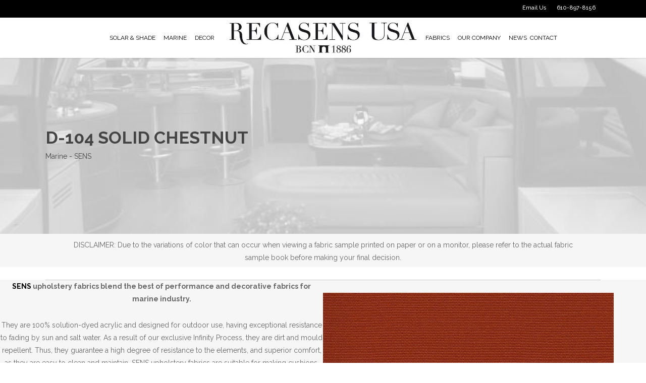

--- FILE ---
content_type: text/html; charset=UTF-8
request_url: https://www.recasensusa.com/tejido/r-104-chestnut-5/
body_size: 34472
content:
<!doctype html>
<html lang="en-UK" class="no-js">
<head>
<meta charset="UTF-8"><script type="text/javascript">(window.NREUM||(NREUM={})).init={ajax:{deny_list:["bam.nr-data.net"]},feature_flags:["soft_nav"]};(window.NREUM||(NREUM={})).loader_config={licenseKey:"e840e52566",applicationID:"56982002",browserID:"62807003"};;/*! For license information please see nr-loader-rum-1.308.0.min.js.LICENSE.txt */
(()=>{var e,t,r={163:(e,t,r)=>{"use strict";r.d(t,{j:()=>E});var n=r(384),i=r(1741);var a=r(2555);r(860).K7.genericEvents;const s="experimental.resources",o="register",c=e=>{if(!e||"string"!=typeof e)return!1;try{document.createDocumentFragment().querySelector(e)}catch{return!1}return!0};var d=r(2614),u=r(944),l=r(8122);const f="[data-nr-mask]",g=e=>(0,l.a)(e,(()=>{const e={feature_flags:[],experimental:{allow_registered_children:!1,resources:!1},mask_selector:"*",block_selector:"[data-nr-block]",mask_input_options:{color:!1,date:!1,"datetime-local":!1,email:!1,month:!1,number:!1,range:!1,search:!1,tel:!1,text:!1,time:!1,url:!1,week:!1,textarea:!1,select:!1,password:!0}};return{ajax:{deny_list:void 0,block_internal:!0,enabled:!0,autoStart:!0},api:{get allow_registered_children(){return e.feature_flags.includes(o)||e.experimental.allow_registered_children},set allow_registered_children(t){e.experimental.allow_registered_children=t},duplicate_registered_data:!1},browser_consent_mode:{enabled:!1},distributed_tracing:{enabled:void 0,exclude_newrelic_header:void 0,cors_use_newrelic_header:void 0,cors_use_tracecontext_headers:void 0,allowed_origins:void 0},get feature_flags(){return e.feature_flags},set feature_flags(t){e.feature_flags=t},generic_events:{enabled:!0,autoStart:!0},harvest:{interval:30},jserrors:{enabled:!0,autoStart:!0},logging:{enabled:!0,autoStart:!0},metrics:{enabled:!0,autoStart:!0},obfuscate:void 0,page_action:{enabled:!0},page_view_event:{enabled:!0,autoStart:!0},page_view_timing:{enabled:!0,autoStart:!0},performance:{capture_marks:!1,capture_measures:!1,capture_detail:!0,resources:{get enabled(){return e.feature_flags.includes(s)||e.experimental.resources},set enabled(t){e.experimental.resources=t},asset_types:[],first_party_domains:[],ignore_newrelic:!0}},privacy:{cookies_enabled:!0},proxy:{assets:void 0,beacon:void 0},session:{expiresMs:d.wk,inactiveMs:d.BB},session_replay:{autoStart:!0,enabled:!1,preload:!1,sampling_rate:10,error_sampling_rate:100,collect_fonts:!1,inline_images:!1,fix_stylesheets:!0,mask_all_inputs:!0,get mask_text_selector(){return e.mask_selector},set mask_text_selector(t){c(t)?e.mask_selector="".concat(t,",").concat(f):""===t||null===t?e.mask_selector=f:(0,u.R)(5,t)},get block_class(){return"nr-block"},get ignore_class(){return"nr-ignore"},get mask_text_class(){return"nr-mask"},get block_selector(){return e.block_selector},set block_selector(t){c(t)?e.block_selector+=",".concat(t):""!==t&&(0,u.R)(6,t)},get mask_input_options(){return e.mask_input_options},set mask_input_options(t){t&&"object"==typeof t?e.mask_input_options={...t,password:!0}:(0,u.R)(7,t)}},session_trace:{enabled:!0,autoStart:!0},soft_navigations:{enabled:!0,autoStart:!0},spa:{enabled:!0,autoStart:!0},ssl:void 0,user_actions:{enabled:!0,elementAttributes:["id","className","tagName","type"]}}})());var p=r(6154),m=r(9324);let h=0;const v={buildEnv:m.F3,distMethod:m.Xs,version:m.xv,originTime:p.WN},b={consented:!1},y={appMetadata:{},get consented(){return this.session?.state?.consent||b.consented},set consented(e){b.consented=e},customTransaction:void 0,denyList:void 0,disabled:!1,harvester:void 0,isolatedBacklog:!1,isRecording:!1,loaderType:void 0,maxBytes:3e4,obfuscator:void 0,onerror:void 0,ptid:void 0,releaseIds:{},session:void 0,timeKeeper:void 0,registeredEntities:[],jsAttributesMetadata:{bytes:0},get harvestCount(){return++h}},_=e=>{const t=(0,l.a)(e,y),r=Object.keys(v).reduce((e,t)=>(e[t]={value:v[t],writable:!1,configurable:!0,enumerable:!0},e),{});return Object.defineProperties(t,r)};var w=r(5701);const x=e=>{const t=e.startsWith("http");e+="/",r.p=t?e:"https://"+e};var R=r(7836),k=r(3241);const A={accountID:void 0,trustKey:void 0,agentID:void 0,licenseKey:void 0,applicationID:void 0,xpid:void 0},S=e=>(0,l.a)(e,A),T=new Set;function E(e,t={},r,s){let{init:o,info:c,loader_config:d,runtime:u={},exposed:l=!0}=t;if(!c){const e=(0,n.pV)();o=e.init,c=e.info,d=e.loader_config}e.init=g(o||{}),e.loader_config=S(d||{}),c.jsAttributes??={},p.bv&&(c.jsAttributes.isWorker=!0),e.info=(0,a.D)(c);const f=e.init,m=[c.beacon,c.errorBeacon];T.has(e.agentIdentifier)||(f.proxy.assets&&(x(f.proxy.assets),m.push(f.proxy.assets)),f.proxy.beacon&&m.push(f.proxy.beacon),e.beacons=[...m],function(e){const t=(0,n.pV)();Object.getOwnPropertyNames(i.W.prototype).forEach(r=>{const n=i.W.prototype[r];if("function"!=typeof n||"constructor"===n)return;let a=t[r];e[r]&&!1!==e.exposed&&"micro-agent"!==e.runtime?.loaderType&&(t[r]=(...t)=>{const n=e[r](...t);return a?a(...t):n})})}(e),(0,n.US)("activatedFeatures",w.B)),u.denyList=[...f.ajax.deny_list||[],...f.ajax.block_internal?m:[]],u.ptid=e.agentIdentifier,u.loaderType=r,e.runtime=_(u),T.has(e.agentIdentifier)||(e.ee=R.ee.get(e.agentIdentifier),e.exposed=l,(0,k.W)({agentIdentifier:e.agentIdentifier,drained:!!w.B?.[e.agentIdentifier],type:"lifecycle",name:"initialize",feature:void 0,data:e.config})),T.add(e.agentIdentifier)}},384:(e,t,r)=>{"use strict";r.d(t,{NT:()=>s,US:()=>u,Zm:()=>o,bQ:()=>d,dV:()=>c,pV:()=>l});var n=r(6154),i=r(1863),a=r(1910);const s={beacon:"bam.nr-data.net",errorBeacon:"bam.nr-data.net"};function o(){return n.gm.NREUM||(n.gm.NREUM={}),void 0===n.gm.newrelic&&(n.gm.newrelic=n.gm.NREUM),n.gm.NREUM}function c(){let e=o();return e.o||(e.o={ST:n.gm.setTimeout,SI:n.gm.setImmediate||n.gm.setInterval,CT:n.gm.clearTimeout,XHR:n.gm.XMLHttpRequest,REQ:n.gm.Request,EV:n.gm.Event,PR:n.gm.Promise,MO:n.gm.MutationObserver,FETCH:n.gm.fetch,WS:n.gm.WebSocket},(0,a.i)(...Object.values(e.o))),e}function d(e,t){let r=o();r.initializedAgents??={},t.initializedAt={ms:(0,i.t)(),date:new Date},r.initializedAgents[e]=t}function u(e,t){o()[e]=t}function l(){return function(){let e=o();const t=e.info||{};e.info={beacon:s.beacon,errorBeacon:s.errorBeacon,...t}}(),function(){let e=o();const t=e.init||{};e.init={...t}}(),c(),function(){let e=o();const t=e.loader_config||{};e.loader_config={...t}}(),o()}},782:(e,t,r)=>{"use strict";r.d(t,{T:()=>n});const n=r(860).K7.pageViewTiming},860:(e,t,r)=>{"use strict";r.d(t,{$J:()=>u,K7:()=>c,P3:()=>d,XX:()=>i,Yy:()=>o,df:()=>a,qY:()=>n,v4:()=>s});const n="events",i="jserrors",a="browser/blobs",s="rum",o="browser/logs",c={ajax:"ajax",genericEvents:"generic_events",jserrors:i,logging:"logging",metrics:"metrics",pageAction:"page_action",pageViewEvent:"page_view_event",pageViewTiming:"page_view_timing",sessionReplay:"session_replay",sessionTrace:"session_trace",softNav:"soft_navigations",spa:"spa"},d={[c.pageViewEvent]:1,[c.pageViewTiming]:2,[c.metrics]:3,[c.jserrors]:4,[c.spa]:5,[c.ajax]:6,[c.sessionTrace]:7,[c.softNav]:8,[c.sessionReplay]:9,[c.logging]:10,[c.genericEvents]:11},u={[c.pageViewEvent]:s,[c.pageViewTiming]:n,[c.ajax]:n,[c.spa]:n,[c.softNav]:n,[c.metrics]:i,[c.jserrors]:i,[c.sessionTrace]:a,[c.sessionReplay]:a,[c.logging]:o,[c.genericEvents]:"ins"}},944:(e,t,r)=>{"use strict";r.d(t,{R:()=>i});var n=r(3241);function i(e,t){"function"==typeof console.debug&&(console.debug("New Relic Warning: https://github.com/newrelic/newrelic-browser-agent/blob/main/docs/warning-codes.md#".concat(e),t),(0,n.W)({agentIdentifier:null,drained:null,type:"data",name:"warn",feature:"warn",data:{code:e,secondary:t}}))}},1687:(e,t,r)=>{"use strict";r.d(t,{Ak:()=>d,Ze:()=>f,x3:()=>u});var n=r(3241),i=r(7836),a=r(3606),s=r(860),o=r(2646);const c={};function d(e,t){const r={staged:!1,priority:s.P3[t]||0};l(e),c[e].get(t)||c[e].set(t,r)}function u(e,t){e&&c[e]&&(c[e].get(t)&&c[e].delete(t),p(e,t,!1),c[e].size&&g(e))}function l(e){if(!e)throw new Error("agentIdentifier required");c[e]||(c[e]=new Map)}function f(e="",t="feature",r=!1){if(l(e),!e||!c[e].get(t)||r)return p(e,t);c[e].get(t).staged=!0,g(e)}function g(e){const t=Array.from(c[e]);t.every(([e,t])=>t.staged)&&(t.sort((e,t)=>e[1].priority-t[1].priority),t.forEach(([t])=>{c[e].delete(t),p(e,t)}))}function p(e,t,r=!0){const s=e?i.ee.get(e):i.ee,c=a.i.handlers;if(!s.aborted&&s.backlog&&c){if((0,n.W)({agentIdentifier:e,type:"lifecycle",name:"drain",feature:t}),r){const e=s.backlog[t],r=c[t];if(r){for(let t=0;e&&t<e.length;++t)m(e[t],r);Object.entries(r).forEach(([e,t])=>{Object.values(t||{}).forEach(t=>{t[0]?.on&&t[0]?.context()instanceof o.y&&t[0].on(e,t[1])})})}}s.isolatedBacklog||delete c[t],s.backlog[t]=null,s.emit("drain-"+t,[])}}function m(e,t){var r=e[1];Object.values(t[r]||{}).forEach(t=>{var r=e[0];if(t[0]===r){var n=t[1],i=e[3],a=e[2];n.apply(i,a)}})}},1738:(e,t,r)=>{"use strict";r.d(t,{U:()=>g,Y:()=>f});var n=r(3241),i=r(9908),a=r(1863),s=r(944),o=r(5701),c=r(3969),d=r(8362),u=r(860),l=r(4261);function f(e,t,r,a){const f=a||r;!f||f[e]&&f[e]!==d.d.prototype[e]||(f[e]=function(){(0,i.p)(c.xV,["API/"+e+"/called"],void 0,u.K7.metrics,r.ee),(0,n.W)({agentIdentifier:r.agentIdentifier,drained:!!o.B?.[r.agentIdentifier],type:"data",name:"api",feature:l.Pl+e,data:{}});try{return t.apply(this,arguments)}catch(e){(0,s.R)(23,e)}})}function g(e,t,r,n,s){const o=e.info;null===r?delete o.jsAttributes[t]:o.jsAttributes[t]=r,(s||null===r)&&(0,i.p)(l.Pl+n,[(0,a.t)(),t,r],void 0,"session",e.ee)}},1741:(e,t,r)=>{"use strict";r.d(t,{W:()=>a});var n=r(944),i=r(4261);class a{#e(e,...t){if(this[e]!==a.prototype[e])return this[e](...t);(0,n.R)(35,e)}addPageAction(e,t){return this.#e(i.hG,e,t)}register(e){return this.#e(i.eY,e)}recordCustomEvent(e,t){return this.#e(i.fF,e,t)}setPageViewName(e,t){return this.#e(i.Fw,e,t)}setCustomAttribute(e,t,r){return this.#e(i.cD,e,t,r)}noticeError(e,t){return this.#e(i.o5,e,t)}setUserId(e,t=!1){return this.#e(i.Dl,e,t)}setApplicationVersion(e){return this.#e(i.nb,e)}setErrorHandler(e){return this.#e(i.bt,e)}addRelease(e,t){return this.#e(i.k6,e,t)}log(e,t){return this.#e(i.$9,e,t)}start(){return this.#e(i.d3)}finished(e){return this.#e(i.BL,e)}recordReplay(){return this.#e(i.CH)}pauseReplay(){return this.#e(i.Tb)}addToTrace(e){return this.#e(i.U2,e)}setCurrentRouteName(e){return this.#e(i.PA,e)}interaction(e){return this.#e(i.dT,e)}wrapLogger(e,t,r){return this.#e(i.Wb,e,t,r)}measure(e,t){return this.#e(i.V1,e,t)}consent(e){return this.#e(i.Pv,e)}}},1863:(e,t,r)=>{"use strict";function n(){return Math.floor(performance.now())}r.d(t,{t:()=>n})},1910:(e,t,r)=>{"use strict";r.d(t,{i:()=>a});var n=r(944);const i=new Map;function a(...e){return e.every(e=>{if(i.has(e))return i.get(e);const t="function"==typeof e?e.toString():"",r=t.includes("[native code]"),a=t.includes("nrWrapper");return r||a||(0,n.R)(64,e?.name||t),i.set(e,r),r})}},2555:(e,t,r)=>{"use strict";r.d(t,{D:()=>o,f:()=>s});var n=r(384),i=r(8122);const a={beacon:n.NT.beacon,errorBeacon:n.NT.errorBeacon,licenseKey:void 0,applicationID:void 0,sa:void 0,queueTime:void 0,applicationTime:void 0,ttGuid:void 0,user:void 0,account:void 0,product:void 0,extra:void 0,jsAttributes:{},userAttributes:void 0,atts:void 0,transactionName:void 0,tNamePlain:void 0};function s(e){try{return!!e.licenseKey&&!!e.errorBeacon&&!!e.applicationID}catch(e){return!1}}const o=e=>(0,i.a)(e,a)},2614:(e,t,r)=>{"use strict";r.d(t,{BB:()=>s,H3:()=>n,g:()=>d,iL:()=>c,tS:()=>o,uh:()=>i,wk:()=>a});const n="NRBA",i="SESSION",a=144e5,s=18e5,o={STARTED:"session-started",PAUSE:"session-pause",RESET:"session-reset",RESUME:"session-resume",UPDATE:"session-update"},c={SAME_TAB:"same-tab",CROSS_TAB:"cross-tab"},d={OFF:0,FULL:1,ERROR:2}},2646:(e,t,r)=>{"use strict";r.d(t,{y:()=>n});class n{constructor(e){this.contextId=e}}},2843:(e,t,r)=>{"use strict";r.d(t,{G:()=>a,u:()=>i});var n=r(3878);function i(e,t=!1,r,i){(0,n.DD)("visibilitychange",function(){if(t)return void("hidden"===document.visibilityState&&e());e(document.visibilityState)},r,i)}function a(e,t,r){(0,n.sp)("pagehide",e,t,r)}},3241:(e,t,r)=>{"use strict";r.d(t,{W:()=>a});var n=r(6154);const i="newrelic";function a(e={}){try{n.gm.dispatchEvent(new CustomEvent(i,{detail:e}))}catch(e){}}},3606:(e,t,r)=>{"use strict";r.d(t,{i:()=>a});var n=r(9908);a.on=s;var i=a.handlers={};function a(e,t,r,a){s(a||n.d,i,e,t,r)}function s(e,t,r,i,a){a||(a="feature"),e||(e=n.d);var s=t[a]=t[a]||{};(s[r]=s[r]||[]).push([e,i])}},3878:(e,t,r)=>{"use strict";function n(e,t){return{capture:e,passive:!1,signal:t}}function i(e,t,r=!1,i){window.addEventListener(e,t,n(r,i))}function a(e,t,r=!1,i){document.addEventListener(e,t,n(r,i))}r.d(t,{DD:()=>a,jT:()=>n,sp:()=>i})},3969:(e,t,r)=>{"use strict";r.d(t,{TZ:()=>n,XG:()=>o,rs:()=>i,xV:()=>s,z_:()=>a});const n=r(860).K7.metrics,i="sm",a="cm",s="storeSupportabilityMetrics",o="storeEventMetrics"},4234:(e,t,r)=>{"use strict";r.d(t,{W:()=>a});var n=r(7836),i=r(1687);class a{constructor(e,t){this.agentIdentifier=e,this.ee=n.ee.get(e),this.featureName=t,this.blocked=!1}deregisterDrain(){(0,i.x3)(this.agentIdentifier,this.featureName)}}},4261:(e,t,r)=>{"use strict";r.d(t,{$9:()=>d,BL:()=>o,CH:()=>g,Dl:()=>_,Fw:()=>y,PA:()=>h,Pl:()=>n,Pv:()=>k,Tb:()=>l,U2:()=>a,V1:()=>R,Wb:()=>x,bt:()=>b,cD:()=>v,d3:()=>w,dT:()=>c,eY:()=>p,fF:()=>f,hG:()=>i,k6:()=>s,nb:()=>m,o5:()=>u});const n="api-",i="addPageAction",a="addToTrace",s="addRelease",o="finished",c="interaction",d="log",u="noticeError",l="pauseReplay",f="recordCustomEvent",g="recordReplay",p="register",m="setApplicationVersion",h="setCurrentRouteName",v="setCustomAttribute",b="setErrorHandler",y="setPageViewName",_="setUserId",w="start",x="wrapLogger",R="measure",k="consent"},5289:(e,t,r)=>{"use strict";r.d(t,{GG:()=>s,Qr:()=>c,sB:()=>o});var n=r(3878),i=r(6389);function a(){return"undefined"==typeof document||"complete"===document.readyState}function s(e,t){if(a())return e();const r=(0,i.J)(e),s=setInterval(()=>{a()&&(clearInterval(s),r())},500);(0,n.sp)("load",r,t)}function o(e){if(a())return e();(0,n.DD)("DOMContentLoaded",e)}function c(e){if(a())return e();(0,n.sp)("popstate",e)}},5607:(e,t,r)=>{"use strict";r.d(t,{W:()=>n});const n=(0,r(9566).bz)()},5701:(e,t,r)=>{"use strict";r.d(t,{B:()=>a,t:()=>s});var n=r(3241);const i=new Set,a={};function s(e,t){const r=t.agentIdentifier;a[r]??={},e&&"object"==typeof e&&(i.has(r)||(t.ee.emit("rumresp",[e]),a[r]=e,i.add(r),(0,n.W)({agentIdentifier:r,loaded:!0,drained:!0,type:"lifecycle",name:"load",feature:void 0,data:e})))}},6154:(e,t,r)=>{"use strict";r.d(t,{OF:()=>c,RI:()=>i,WN:()=>u,bv:()=>a,eN:()=>l,gm:()=>s,mw:()=>o,sb:()=>d});var n=r(1863);const i="undefined"!=typeof window&&!!window.document,a="undefined"!=typeof WorkerGlobalScope&&("undefined"!=typeof self&&self instanceof WorkerGlobalScope&&self.navigator instanceof WorkerNavigator||"undefined"!=typeof globalThis&&globalThis instanceof WorkerGlobalScope&&globalThis.navigator instanceof WorkerNavigator),s=i?window:"undefined"!=typeof WorkerGlobalScope&&("undefined"!=typeof self&&self instanceof WorkerGlobalScope&&self||"undefined"!=typeof globalThis&&globalThis instanceof WorkerGlobalScope&&globalThis),o=Boolean("hidden"===s?.document?.visibilityState),c=/iPad|iPhone|iPod/.test(s.navigator?.userAgent),d=c&&"undefined"==typeof SharedWorker,u=((()=>{const e=s.navigator?.userAgent?.match(/Firefox[/\s](\d+\.\d+)/);Array.isArray(e)&&e.length>=2&&e[1]})(),Date.now()-(0,n.t)()),l=()=>"undefined"!=typeof PerformanceNavigationTiming&&s?.performance?.getEntriesByType("navigation")?.[0]?.responseStart},6389:(e,t,r)=>{"use strict";function n(e,t=500,r={}){const n=r?.leading||!1;let i;return(...r)=>{n&&void 0===i&&(e.apply(this,r),i=setTimeout(()=>{i=clearTimeout(i)},t)),n||(clearTimeout(i),i=setTimeout(()=>{e.apply(this,r)},t))}}function i(e){let t=!1;return(...r)=>{t||(t=!0,e.apply(this,r))}}r.d(t,{J:()=>i,s:()=>n})},6630:(e,t,r)=>{"use strict";r.d(t,{T:()=>n});const n=r(860).K7.pageViewEvent},7699:(e,t,r)=>{"use strict";r.d(t,{It:()=>a,KC:()=>o,No:()=>i,qh:()=>s});var n=r(860);const i=16e3,a=1e6,s="SESSION_ERROR",o={[n.K7.logging]:!0,[n.K7.genericEvents]:!1,[n.K7.jserrors]:!1,[n.K7.ajax]:!1}},7836:(e,t,r)=>{"use strict";r.d(t,{P:()=>o,ee:()=>c});var n=r(384),i=r(8990),a=r(2646),s=r(5607);const o="nr@context:".concat(s.W),c=function e(t,r){var n={},s={},u={},l=!1;try{l=16===r.length&&d.initializedAgents?.[r]?.runtime.isolatedBacklog}catch(e){}var f={on:p,addEventListener:p,removeEventListener:function(e,t){var r=n[e];if(!r)return;for(var i=0;i<r.length;i++)r[i]===t&&r.splice(i,1)},emit:function(e,r,n,i,a){!1!==a&&(a=!0);if(c.aborted&&!i)return;t&&a&&t.emit(e,r,n);var o=g(n);m(e).forEach(e=>{e.apply(o,r)});var d=v()[s[e]];d&&d.push([f,e,r,o]);return o},get:h,listeners:m,context:g,buffer:function(e,t){const r=v();if(t=t||"feature",f.aborted)return;Object.entries(e||{}).forEach(([e,n])=>{s[n]=t,t in r||(r[t]=[])})},abort:function(){f._aborted=!0,Object.keys(f.backlog).forEach(e=>{delete f.backlog[e]})},isBuffering:function(e){return!!v()[s[e]]},debugId:r,backlog:l?{}:t&&"object"==typeof t.backlog?t.backlog:{},isolatedBacklog:l};return Object.defineProperty(f,"aborted",{get:()=>{let e=f._aborted||!1;return e||(t&&(e=t.aborted),e)}}),f;function g(e){return e&&e instanceof a.y?e:e?(0,i.I)(e,o,()=>new a.y(o)):new a.y(o)}function p(e,t){n[e]=m(e).concat(t)}function m(e){return n[e]||[]}function h(t){return u[t]=u[t]||e(f,t)}function v(){return f.backlog}}(void 0,"globalEE"),d=(0,n.Zm)();d.ee||(d.ee=c)},8122:(e,t,r)=>{"use strict";r.d(t,{a:()=>i});var n=r(944);function i(e,t){try{if(!e||"object"!=typeof e)return(0,n.R)(3);if(!t||"object"!=typeof t)return(0,n.R)(4);const r=Object.create(Object.getPrototypeOf(t),Object.getOwnPropertyDescriptors(t)),a=0===Object.keys(r).length?e:r;for(let s in a)if(void 0!==e[s])try{if(null===e[s]){r[s]=null;continue}Array.isArray(e[s])&&Array.isArray(t[s])?r[s]=Array.from(new Set([...e[s],...t[s]])):"object"==typeof e[s]&&"object"==typeof t[s]?r[s]=i(e[s],t[s]):r[s]=e[s]}catch(e){r[s]||(0,n.R)(1,e)}return r}catch(e){(0,n.R)(2,e)}}},8362:(e,t,r)=>{"use strict";r.d(t,{d:()=>a});var n=r(9566),i=r(1741);class a extends i.W{agentIdentifier=(0,n.LA)(16)}},8374:(e,t,r)=>{r.nc=(()=>{try{return document?.currentScript?.nonce}catch(e){}return""})()},8990:(e,t,r)=>{"use strict";r.d(t,{I:()=>i});var n=Object.prototype.hasOwnProperty;function i(e,t,r){if(n.call(e,t))return e[t];var i=r();if(Object.defineProperty&&Object.keys)try{return Object.defineProperty(e,t,{value:i,writable:!0,enumerable:!1}),i}catch(e){}return e[t]=i,i}},9324:(e,t,r)=>{"use strict";r.d(t,{F3:()=>i,Xs:()=>a,xv:()=>n});const n="1.308.0",i="PROD",a="CDN"},9566:(e,t,r)=>{"use strict";r.d(t,{LA:()=>o,bz:()=>s});var n=r(6154);const i="xxxxxxxx-xxxx-4xxx-yxxx-xxxxxxxxxxxx";function a(e,t){return e?15&e[t]:16*Math.random()|0}function s(){const e=n.gm?.crypto||n.gm?.msCrypto;let t,r=0;return e&&e.getRandomValues&&(t=e.getRandomValues(new Uint8Array(30))),i.split("").map(e=>"x"===e?a(t,r++).toString(16):"y"===e?(3&a()|8).toString(16):e).join("")}function o(e){const t=n.gm?.crypto||n.gm?.msCrypto;let r,i=0;t&&t.getRandomValues&&(r=t.getRandomValues(new Uint8Array(e)));const s=[];for(var o=0;o<e;o++)s.push(a(r,i++).toString(16));return s.join("")}},9908:(e,t,r)=>{"use strict";r.d(t,{d:()=>n,p:()=>i});var n=r(7836).ee.get("handle");function i(e,t,r,i,a){a?(a.buffer([e],i),a.emit(e,t,r)):(n.buffer([e],i),n.emit(e,t,r))}}},n={};function i(e){var t=n[e];if(void 0!==t)return t.exports;var a=n[e]={exports:{}};return r[e](a,a.exports,i),a.exports}i.m=r,i.d=(e,t)=>{for(var r in t)i.o(t,r)&&!i.o(e,r)&&Object.defineProperty(e,r,{enumerable:!0,get:t[r]})},i.f={},i.e=e=>Promise.all(Object.keys(i.f).reduce((t,r)=>(i.f[r](e,t),t),[])),i.u=e=>"nr-rum-1.308.0.min.js",i.o=(e,t)=>Object.prototype.hasOwnProperty.call(e,t),e={},t="NRBA-1.308.0.PROD:",i.l=(r,n,a,s)=>{if(e[r])e[r].push(n);else{var o,c;if(void 0!==a)for(var d=document.getElementsByTagName("script"),u=0;u<d.length;u++){var l=d[u];if(l.getAttribute("src")==r||l.getAttribute("data-webpack")==t+a){o=l;break}}if(!o){c=!0;var f={296:"sha512-+MIMDsOcckGXa1EdWHqFNv7P+JUkd5kQwCBr3KE6uCvnsBNUrdSt4a/3/L4j4TxtnaMNjHpza2/erNQbpacJQA=="};(o=document.createElement("script")).charset="utf-8",i.nc&&o.setAttribute("nonce",i.nc),o.setAttribute("data-webpack",t+a),o.src=r,0!==o.src.indexOf(window.location.origin+"/")&&(o.crossOrigin="anonymous"),f[s]&&(o.integrity=f[s])}e[r]=[n];var g=(t,n)=>{o.onerror=o.onload=null,clearTimeout(p);var i=e[r];if(delete e[r],o.parentNode&&o.parentNode.removeChild(o),i&&i.forEach(e=>e(n)),t)return t(n)},p=setTimeout(g.bind(null,void 0,{type:"timeout",target:o}),12e4);o.onerror=g.bind(null,o.onerror),o.onload=g.bind(null,o.onload),c&&document.head.appendChild(o)}},i.r=e=>{"undefined"!=typeof Symbol&&Symbol.toStringTag&&Object.defineProperty(e,Symbol.toStringTag,{value:"Module"}),Object.defineProperty(e,"__esModule",{value:!0})},i.p="https://js-agent.newrelic.com/",(()=>{var e={374:0,840:0};i.f.j=(t,r)=>{var n=i.o(e,t)?e[t]:void 0;if(0!==n)if(n)r.push(n[2]);else{var a=new Promise((r,i)=>n=e[t]=[r,i]);r.push(n[2]=a);var s=i.p+i.u(t),o=new Error;i.l(s,r=>{if(i.o(e,t)&&(0!==(n=e[t])&&(e[t]=void 0),n)){var a=r&&("load"===r.type?"missing":r.type),s=r&&r.target&&r.target.src;o.message="Loading chunk "+t+" failed: ("+a+": "+s+")",o.name="ChunkLoadError",o.type=a,o.request=s,n[1](o)}},"chunk-"+t,t)}};var t=(t,r)=>{var n,a,[s,o,c]=r,d=0;if(s.some(t=>0!==e[t])){for(n in o)i.o(o,n)&&(i.m[n]=o[n]);if(c)c(i)}for(t&&t(r);d<s.length;d++)a=s[d],i.o(e,a)&&e[a]&&e[a][0](),e[a]=0},r=self["webpackChunk:NRBA-1.308.0.PROD"]=self["webpackChunk:NRBA-1.308.0.PROD"]||[];r.forEach(t.bind(null,0)),r.push=t.bind(null,r.push.bind(r))})(),(()=>{"use strict";i(8374);var e=i(8362),t=i(860);const r=Object.values(t.K7);var n=i(163);var a=i(9908),s=i(1863),o=i(4261),c=i(1738);var d=i(1687),u=i(4234),l=i(5289),f=i(6154),g=i(944),p=i(384);const m=e=>f.RI&&!0===e?.privacy.cookies_enabled;function h(e){return!!(0,p.dV)().o.MO&&m(e)&&!0===e?.session_trace.enabled}var v=i(6389),b=i(7699);class y extends u.W{constructor(e,t){super(e.agentIdentifier,t),this.agentRef=e,this.abortHandler=void 0,this.featAggregate=void 0,this.loadedSuccessfully=void 0,this.onAggregateImported=new Promise(e=>{this.loadedSuccessfully=e}),this.deferred=Promise.resolve(),!1===e.init[this.featureName].autoStart?this.deferred=new Promise((t,r)=>{this.ee.on("manual-start-all",(0,v.J)(()=>{(0,d.Ak)(e.agentIdentifier,this.featureName),t()}))}):(0,d.Ak)(e.agentIdentifier,t)}importAggregator(e,t,r={}){if(this.featAggregate)return;const n=async()=>{let n;await this.deferred;try{if(m(e.init)){const{setupAgentSession:t}=await i.e(296).then(i.bind(i,3305));n=t(e)}}catch(e){(0,g.R)(20,e),this.ee.emit("internal-error",[e]),(0,a.p)(b.qh,[e],void 0,this.featureName,this.ee)}try{if(!this.#t(this.featureName,n,e.init))return(0,d.Ze)(this.agentIdentifier,this.featureName),void this.loadedSuccessfully(!1);const{Aggregate:i}=await t();this.featAggregate=new i(e,r),e.runtime.harvester.initializedAggregates.push(this.featAggregate),this.loadedSuccessfully(!0)}catch(e){(0,g.R)(34,e),this.abortHandler?.(),(0,d.Ze)(this.agentIdentifier,this.featureName,!0),this.loadedSuccessfully(!1),this.ee&&this.ee.abort()}};f.RI?(0,l.GG)(()=>n(),!0):n()}#t(e,r,n){if(this.blocked)return!1;switch(e){case t.K7.sessionReplay:return h(n)&&!!r;case t.K7.sessionTrace:return!!r;default:return!0}}}var _=i(6630),w=i(2614),x=i(3241);class R extends y{static featureName=_.T;constructor(e){var t;super(e,_.T),this.setupInspectionEvents(e.agentIdentifier),t=e,(0,c.Y)(o.Fw,function(e,r){"string"==typeof e&&("/"!==e.charAt(0)&&(e="/"+e),t.runtime.customTransaction=(r||"http://custom.transaction")+e,(0,a.p)(o.Pl+o.Fw,[(0,s.t)()],void 0,void 0,t.ee))},t),this.importAggregator(e,()=>i.e(296).then(i.bind(i,3943)))}setupInspectionEvents(e){const t=(t,r)=>{t&&(0,x.W)({agentIdentifier:e,timeStamp:t.timeStamp,loaded:"complete"===t.target.readyState,type:"window",name:r,data:t.target.location+""})};(0,l.sB)(e=>{t(e,"DOMContentLoaded")}),(0,l.GG)(e=>{t(e,"load")}),(0,l.Qr)(e=>{t(e,"navigate")}),this.ee.on(w.tS.UPDATE,(t,r)=>{(0,x.W)({agentIdentifier:e,type:"lifecycle",name:"session",data:r})})}}class k extends e.d{constructor(e){var t;(super(),f.gm)?(this.features={},(0,p.bQ)(this.agentIdentifier,this),this.desiredFeatures=new Set(e.features||[]),this.desiredFeatures.add(R),(0,n.j)(this,e,e.loaderType||"agent"),t=this,(0,c.Y)(o.cD,function(e,r,n=!1){if("string"==typeof e){if(["string","number","boolean"].includes(typeof r)||null===r)return(0,c.U)(t,e,r,o.cD,n);(0,g.R)(40,typeof r)}else(0,g.R)(39,typeof e)},t),function(e){(0,c.Y)(o.Dl,function(t,r=!1){if("string"!=typeof t&&null!==t)return void(0,g.R)(41,typeof t);const n=e.info.jsAttributes["enduser.id"];r&&null!=n&&n!==t?(0,a.p)(o.Pl+"setUserIdAndResetSession",[t],void 0,"session",e.ee):(0,c.U)(e,"enduser.id",t,o.Dl,!0)},e)}(this),function(e){(0,c.Y)(o.nb,function(t){if("string"==typeof t||null===t)return(0,c.U)(e,"application.version",t,o.nb,!1);(0,g.R)(42,typeof t)},e)}(this),function(e){(0,c.Y)(o.d3,function(){e.ee.emit("manual-start-all")},e)}(this),function(e){(0,c.Y)(o.Pv,function(t=!0){if("boolean"==typeof t){if((0,a.p)(o.Pl+o.Pv,[t],void 0,"session",e.ee),e.runtime.consented=t,t){const t=e.features.page_view_event;t.onAggregateImported.then(e=>{const r=t.featAggregate;e&&!r.sentRum&&r.sendRum()})}}else(0,g.R)(65,typeof t)},e)}(this),this.run()):(0,g.R)(21)}get config(){return{info:this.info,init:this.init,loader_config:this.loader_config,runtime:this.runtime}}get api(){return this}run(){try{const e=function(e){const t={};return r.forEach(r=>{t[r]=!!e[r]?.enabled}),t}(this.init),n=[...this.desiredFeatures];n.sort((e,r)=>t.P3[e.featureName]-t.P3[r.featureName]),n.forEach(r=>{if(!e[r.featureName]&&r.featureName!==t.K7.pageViewEvent)return;if(r.featureName===t.K7.spa)return void(0,g.R)(67);const n=function(e){switch(e){case t.K7.ajax:return[t.K7.jserrors];case t.K7.sessionTrace:return[t.K7.ajax,t.K7.pageViewEvent];case t.K7.sessionReplay:return[t.K7.sessionTrace];case t.K7.pageViewTiming:return[t.K7.pageViewEvent];default:return[]}}(r.featureName).filter(e=>!(e in this.features));n.length>0&&(0,g.R)(36,{targetFeature:r.featureName,missingDependencies:n}),this.features[r.featureName]=new r(this)})}catch(e){(0,g.R)(22,e);for(const e in this.features)this.features[e].abortHandler?.();const t=(0,p.Zm)();delete t.initializedAgents[this.agentIdentifier]?.features,delete this.sharedAggregator;return t.ee.get(this.agentIdentifier).abort(),!1}}}var A=i(2843),S=i(782);class T extends y{static featureName=S.T;constructor(e){super(e,S.T),f.RI&&((0,A.u)(()=>(0,a.p)("docHidden",[(0,s.t)()],void 0,S.T,this.ee),!0),(0,A.G)(()=>(0,a.p)("winPagehide",[(0,s.t)()],void 0,S.T,this.ee)),this.importAggregator(e,()=>i.e(296).then(i.bind(i,2117))))}}var E=i(3969);class I extends y{static featureName=E.TZ;constructor(e){super(e,E.TZ),f.RI&&document.addEventListener("securitypolicyviolation",e=>{(0,a.p)(E.xV,["Generic/CSPViolation/Detected"],void 0,this.featureName,this.ee)}),this.importAggregator(e,()=>i.e(296).then(i.bind(i,9623)))}}new k({features:[R,T,I],loaderType:"lite"})})()})();</script>
<meta name="viewport" content="width=device-width, initial-scale=1, maximum-scale=1, user-scalable=0">
<link rel="shortcut icon" href="https://www.recasensusa.com/wp-content/uploads/2017/02/favicon_web_recasens-1.png" /><meta name='robots' content='index, follow, max-image-preview:large, max-snippet:-1, max-video-preview:-1' />
<link rel="alternate" hreflang="en" href="https://www.recasensusa.com/tejido/r-104-chestnut-5/" />
<!-- This site is optimized with the Yoast SEO plugin v20.1 - https://yoast.com/wordpress/plugins/seo/ -->
<title>D-104 Solid Chestnut - Recasens</title>
<link rel="canonical" href="https://www.recasensusa.com/tejido/r-104-chestnut-5/" />
<meta property="og:locale" content="en_US" />
<meta property="og:type" content="article" />
<meta property="og:title" content="D-104 Solid Chestnut - Recasens" />
<meta property="og:description" content="SENS upholstery fabrics blend the best of performance and decorative fabrics for marine industry. They are 100% solution-dyed acrylic and designed for outdoor use, having exceptional resistance to fading by sun..." />
<meta property="og:url" content="https://www.recasensusa.com/tejido/r-104-chestnut-5/" />
<meta property="og:site_name" content="Recasens" />
<meta property="article:modified_time" content="2024-09-04T11:11:49+00:00" />
<meta name="twitter:card" content="summary_large_image" />
<meta name="twitter:label1" content="Est. reading time" />
<meta name="twitter:data1" content="1 minute" />
<script type="application/ld+json" class="yoast-schema-graph">{"@context":"https://schema.org","@graph":[{"@type":"WebPage","@id":"https://www.recasensusa.com/tejido/r-104-chestnut-5/","url":"https://www.recasensusa.com/tejido/r-104-chestnut-5/","name":"D-104 Solid Chestnut - Recasens","isPartOf":{"@id":"https://www.recasensusa.com/#website"},"datePublished":"2017-05-31T16:30:53+00:00","dateModified":"2024-09-04T11:11:49+00:00","breadcrumb":{"@id":"https://www.recasensusa.com/tejido/r-104-chestnut-5/#breadcrumb"},"inLanguage":"en-UK","potentialAction":[{"@type":"ReadAction","target":["https://www.recasensusa.com/tejido/r-104-chestnut-5/"]}]},{"@type":"BreadcrumbList","@id":"https://www.recasensusa.com/tejido/r-104-chestnut-5/#breadcrumb","itemListElement":[{"@type":"ListItem","position":1,"name":"Inicio","item":"https://www.recasensusa.com/"},{"@type":"ListItem","position":2,"name":"Tejidos","item":"https://www.recasensusa.com/tejido/"},{"@type":"ListItem","position":3,"name":"D-104 Solid Chestnut"}]},{"@type":"WebSite","@id":"https://www.recasensusa.com/#website","url":"https://www.recasensusa.com/","name":"Recasens","description":"","potentialAction":[{"@type":"SearchAction","target":{"@type":"EntryPoint","urlTemplate":"https://www.recasensusa.com/?s={search_term_string}"},"query-input":"required name=search_term_string"}],"inLanguage":"en-UK"}]}</script>
<!-- / Yoast SEO plugin. -->
<link rel='dns-prefetch' href='//www.recasensusa.com' />
<link rel='dns-prefetch' href='//platform-api.sharethis.com' />
<link rel='dns-prefetch' href='//recasensusa.com' />
<link rel='dns-prefetch' href='//fonts.googleapis.com' />
<link rel="alternate" type="application/rss+xml" title="Recasens &raquo; Feed" href="https://www.recasensusa.com/feed/" />
<link rel="alternate" type="application/rss+xml" title="Recasens &raquo; Comments Feed" href="https://www.recasensusa.com/comments/feed/" />
<script type="text/javascript">
window._wpemojiSettings = {"baseUrl":"https:\/\/s.w.org\/images\/core\/emoji\/14.0.0\/72x72\/","ext":".png","svgUrl":"https:\/\/s.w.org\/images\/core\/emoji\/14.0.0\/svg\/","svgExt":".svg","source":{"concatemoji":"https:\/\/www.recasensusa.com\/wp-includes\/js\/wp-emoji-release.min.js?ver=6.1.1"}};
/*! This file is auto-generated */
!function(e,a,t){var n,r,o,i=a.createElement("canvas"),p=i.getContext&&i.getContext("2d");function s(e,t){var a=String.fromCharCode,e=(p.clearRect(0,0,i.width,i.height),p.fillText(a.apply(this,e),0,0),i.toDataURL());return p.clearRect(0,0,i.width,i.height),p.fillText(a.apply(this,t),0,0),e===i.toDataURL()}function c(e){var t=a.createElement("script");t.src=e,t.defer=t.type="text/javascript",a.getElementsByTagName("head")[0].appendChild(t)}for(o=Array("flag","emoji"),t.supports={everything:!0,everythingExceptFlag:!0},r=0;r<o.length;r++)t.supports[o[r]]=function(e){if(p&&p.fillText)switch(p.textBaseline="top",p.font="600 32px Arial",e){case"flag":return s([127987,65039,8205,9895,65039],[127987,65039,8203,9895,65039])?!1:!s([55356,56826,55356,56819],[55356,56826,8203,55356,56819])&&!s([55356,57332,56128,56423,56128,56418,56128,56421,56128,56430,56128,56423,56128,56447],[55356,57332,8203,56128,56423,8203,56128,56418,8203,56128,56421,8203,56128,56430,8203,56128,56423,8203,56128,56447]);case"emoji":return!s([129777,127995,8205,129778,127999],[129777,127995,8203,129778,127999])}return!1}(o[r]),t.supports.everything=t.supports.everything&&t.supports[o[r]],"flag"!==o[r]&&(t.supports.everythingExceptFlag=t.supports.everythingExceptFlag&&t.supports[o[r]]);t.supports.everythingExceptFlag=t.supports.everythingExceptFlag&&!t.supports.flag,t.DOMReady=!1,t.readyCallback=function(){t.DOMReady=!0},t.supports.everything||(n=function(){t.readyCallback()},a.addEventListener?(a.addEventListener("DOMContentLoaded",n,!1),e.addEventListener("load",n,!1)):(e.attachEvent("onload",n),a.attachEvent("onreadystatechange",function(){"complete"===a.readyState&&t.readyCallback()})),(e=t.source||{}).concatemoji?c(e.concatemoji):e.wpemoji&&e.twemoji&&(c(e.twemoji),c(e.wpemoji)))}(window,document,window._wpemojiSettings);
</script>
<style type="text/css">
img.wp-smiley,
img.emoji {
display: inline !important;
border: none !important;
box-shadow: none !important;
height: 1em !important;
width: 1em !important;
margin: 0 0.07em !important;
vertical-align: -0.1em !important;
background: none !important;
padding: 0 !important;
}
</style>
<link rel='stylesheet' id='wp-block-library-css' href='https://www.recasensusa.com/wp-includes/css/dist/block-library/style.min.css?ver=6.1.1' type='text/css' media='all' />
<link rel='stylesheet' id='classic-theme-styles-css' href='https://www.recasensusa.com/wp-includes/css/classic-themes.min.css?ver=1' type='text/css' media='all' />
<link rel='stylesheet' id='contact-form-7-css' href='https://www.recasensusa.com/wp-content/plugins/contact-form-7/includes/css/styles.css?ver=5.7.3' type='text/css' media='all' />
<link rel='stylesheet' id='salient-social-css' href='https://www.recasensusa.com/wp-content/plugins/salient-social/css/style.css?ver=1.2.2' type='text/css' media='all' />
<style id='salient-social-inline-css' type='text/css'>
.sharing-default-minimal .nectar-love.loved,
body .nectar-social[data-color-override="override"].fixed > a:before, 
body .nectar-social[data-color-override="override"].fixed .nectar-social-inner a,
.sharing-default-minimal .nectar-social[data-color-override="override"] .nectar-social-inner a:hover,
.nectar-social.vertical[data-color-override="override"] .nectar-social-inner a:hover {
background-color: #000000;
}
.nectar-social.hover .nectar-love.loved,
.nectar-social.hover > .nectar-love-button a:hover,
.nectar-social[data-color-override="override"].hover > div a:hover,
#single-below-header .nectar-social[data-color-override="override"].hover > div a:hover,
.nectar-social[data-color-override="override"].hover .share-btn:hover,
.sharing-default-minimal .nectar-social[data-color-override="override"] .nectar-social-inner a {
border-color: #000000;
}
#single-below-header .nectar-social.hover .nectar-love.loved i,
#single-below-header .nectar-social.hover[data-color-override="override"] a:hover,
#single-below-header .nectar-social.hover[data-color-override="override"] a:hover i,
#single-below-header .nectar-social.hover .nectar-love-button a:hover i,
.nectar-love:hover i,
.hover .nectar-love:hover .total_loves,
.nectar-love.loved i,
.nectar-social.hover .nectar-love.loved .total_loves,
.nectar-social.hover .share-btn:hover, 
.nectar-social[data-color-override="override"].hover .nectar-social-inner a:hover,
.nectar-social[data-color-override="override"].hover > div:hover span,
.sharing-default-minimal .nectar-social[data-color-override="override"] .nectar-social-inner a:not(:hover) i,
.sharing-default-minimal .nectar-social[data-color-override="override"] .nectar-social-inner a:not(:hover) {
color: #000000;
}
</style>
<link rel='stylesheet' id='wpml-legacy-horizontal-list-0-css' href='//www.recasensusa.com/wp-content/plugins/sitepress-multilingual-cms/templates/language-switchers/legacy-list-horizontal/style.css?ver=1' type='text/css' media='all' />
<link rel='stylesheet' id='font-awesome-css' href='https://www.recasensusa.com/wp-content/plugins/types/vendor/toolset/toolset-common/res/lib/font-awesome/css/font-awesome.min.css?ver=4.7.0' type='text/css' media='screen' />
<link rel='stylesheet' id='parent-style-css' href='https://www.recasensusa.com/wp-content/themes/salient/style.css?ver=6.1.1' type='text/css' media='all' />
<link rel='stylesheet' id='ImageSelect-select_css-css' href='https://www.recasensusa.com/wp-content/themes/salient-child/css/ImageSelect.css?ver=6.1.1' type='text/css' media='all' />
<link rel='stylesheet' id='flat-select_css-css' href='https://www.recasensusa.com/wp-content/themes/salient-child/css/Flat.css?ver=6.1.1' type='text/css' media='all' />
<link rel='stylesheet' id='slick_css-css' href='https://www.recasensusa.com/wp-content/themes/salient-child/css/slick.css?ver=6.1.1' type='text/css' media='all' />
<link rel='stylesheet' id='slick-theme_css-css' href='https://www.recasensusa.com/wp-content/themes/salient-child/css/slick-theme.css?ver=6.1.1' type='text/css' media='all' />
<link rel='stylesheet' id='salient-grid-system-css' href='https://www.recasensusa.com/wp-content/themes/salient/css/build/grid-system.css?ver=15.0.8' type='text/css' media='all' />
<link rel='stylesheet' id='main-styles-css' href='https://www.recasensusa.com/wp-content/themes/salient/css/build/style.css?ver=15.0.8' type='text/css' media='all' />
<link rel='stylesheet' id='nectar-header-layout-centered-logo-between-menu-css' href='https://www.recasensusa.com/wp-content/themes/salient/css/build/header/header-layout-centered-logo-between-menu.css?ver=15.0.8' type='text/css' media='all' />
<link rel='stylesheet' id='nectar-header-secondary-nav-css' href='https://www.recasensusa.com/wp-content/themes/salient/css/build/header/header-secondary-nav.css?ver=15.0.8' type='text/css' media='all' />
<link rel='stylesheet' id='nectar-single-styles-css' href='https://www.recasensusa.com/wp-content/themes/salient/css/build/single.css?ver=15.0.8' type='text/css' media='all' />
<link rel='stylesheet' id='nectar_default_font_open_sans-css' href='https://fonts.googleapis.com/css?family=Open+Sans%3A300%2C400%2C600%2C700&#038;subset=latin%2Clatin-ext' type='text/css' media='all' />
<link rel='stylesheet' id='responsive-css' href='https://www.recasensusa.com/wp-content/themes/salient/css/build/responsive.css?ver=15.0.8' type='text/css' media='all' />
<link rel='stylesheet' id='skin-ascend-css' href='https://www.recasensusa.com/wp-content/themes/salient/css/build/ascend.css?ver=15.0.8' type='text/css' media='all' />
<style id='salient-wp-menu-dynamic-fallback-inline-css' type='text/css'>
#header-outer .nectar-ext-menu-item .image-layer-outer,#header-outer .nectar-ext-menu-item .image-layer,#header-outer .nectar-ext-menu-item .color-overlay,#slide-out-widget-area .nectar-ext-menu-item .image-layer-outer,#slide-out-widget-area .nectar-ext-menu-item .color-overlay,#slide-out-widget-area .nectar-ext-menu-item .image-layer{position:absolute;top:0;left:0;width:100%;height:100%;overflow:hidden;}.nectar-ext-menu-item .inner-content{position:relative;z-index:10;width:100%;}.nectar-ext-menu-item .image-layer{background-size:cover;background-position:center;transition:opacity 0.25s ease 0.1s;}#header-outer nav .nectar-ext-menu-item .image-layer:not(.loaded){background-image:none!important;}#header-outer nav .nectar-ext-menu-item .image-layer{opacity:0;}#header-outer nav .nectar-ext-menu-item .image-layer.loaded{opacity:1;}.nectar-ext-menu-item span[class*="inherit-h"] + .menu-item-desc{margin-top:0.4rem;}#mobile-menu .nectar-ext-menu-item .title,#slide-out-widget-area .nectar-ext-menu-item .title,.nectar-ext-menu-item .menu-title-text,.nectar-ext-menu-item .menu-item-desc{position:relative;}.nectar-ext-menu-item .menu-item-desc{display:block;line-height:1.4em;}body #slide-out-widget-area .nectar-ext-menu-item .menu-item-desc{line-height:1.4em;}#mobile-menu .nectar-ext-menu-item .title,#slide-out-widget-area .nectar-ext-menu-item:not(.style-img-above-text) .title,.nectar-ext-menu-item:not(.style-img-above-text) .menu-title-text,.nectar-ext-menu-item:not(.style-img-above-text) .menu-item-desc,.nectar-ext-menu-item:not(.style-img-above-text) i:before,.nectar-ext-menu-item:not(.style-img-above-text) .svg-icon{color:#fff;}#mobile-menu .nectar-ext-menu-item.style-img-above-text .title{color:inherit;}.sf-menu li ul li a .nectar-ext-menu-item .menu-title-text:after{display:none;}.menu-item .widget-area-active[data-margin="default"] > div:not(:last-child){margin-bottom:20px;}.nectar-ext-menu-item .color-overlay{transition:opacity 0.5s cubic-bezier(.15,.75,.5,1);}.nectar-ext-menu-item:hover .hover-zoom-in-slow .image-layer{transform:scale(1.15);transition:transform 4s cubic-bezier(0.1,0.2,.7,1);}.nectar-ext-menu-item:hover .hover-zoom-in-slow .color-overlay{transition:opacity 1.5s cubic-bezier(.15,.75,.5,1);}.nectar-ext-menu-item .hover-zoom-in-slow .image-layer{transition:transform 0.5s cubic-bezier(.15,.75,.5,1);}.nectar-ext-menu-item .hover-zoom-in-slow .color-overlay{transition:opacity 0.5s cubic-bezier(.15,.75,.5,1);}.nectar-ext-menu-item:hover .hover-zoom-in .image-layer{transform:scale(1.12);}.nectar-ext-menu-item .hover-zoom-in .image-layer{transition:transform 0.5s cubic-bezier(.15,.75,.5,1);}.nectar-ext-menu-item{display:flex;text-align:left;}.rtl .nectar-ext-menu-item{text-align:right;}#header-outer .nectar-ext-menu-item.style-img-above-text .image-layer-outer,#slide-out-widget-area .nectar-ext-menu-item.style-img-above-text .image-layer-outer{position:relative;}#header-outer .nectar-ext-menu-item.style-img-above-text,#slide-out-widget-area .nectar-ext-menu-item.style-img-above-text{flex-direction:column;}
</style>
<link rel='stylesheet' id='dynamic-css-css' href='https://www.recasensusa.com/wp-content/themes/salient/css/salient-dynamic-styles.css?ver=53342' type='text/css' media='all' />
<style id='dynamic-css-inline-css' type='text/css'>
#header-space{background-color:#ffffff}@media only screen and (min-width:1000px){body #ajax-content-wrap.no-scroll{min-height:calc(100vh - 114px);height:calc(100vh - 114px)!important;}}@media only screen and (min-width:1000px){#page-header-wrap.fullscreen-header,#page-header-wrap.fullscreen-header #page-header-bg,html:not(.nectar-box-roll-loaded) .nectar-box-roll > #page-header-bg.fullscreen-header,.nectar_fullscreen_zoom_recent_projects,#nectar_fullscreen_rows:not(.afterLoaded) > div{height:calc(100vh - 113px);}.wpb_row.vc_row-o-full-height.top-level,.wpb_row.vc_row-o-full-height.top-level > .col.span_12{min-height:calc(100vh - 113px);}html:not(.nectar-box-roll-loaded) .nectar-box-roll > #page-header-bg.fullscreen-header{top:114px;}.nectar-slider-wrap[data-fullscreen="true"]:not(.loaded),.nectar-slider-wrap[data-fullscreen="true"]:not(.loaded) .swiper-container{height:calc(100vh - 112px)!important;}.admin-bar .nectar-slider-wrap[data-fullscreen="true"]:not(.loaded),.admin-bar .nectar-slider-wrap[data-fullscreen="true"]:not(.loaded) .swiper-container{height:calc(100vh - 112px - 32px)!important;}}.admin-bar[class*="page-template-template-no-header"] .wpb_row.vc_row-o-full-height.top-level,.admin-bar[class*="page-template-template-no-header"] .wpb_row.vc_row-o-full-height.top-level > .col.span_12{min-height:calc(100vh - 32px);}body[class*="page-template-template-no-header"] .wpb_row.vc_row-o-full-height.top-level,body[class*="page-template-template-no-header"] .wpb_row.vc_row-o-full-height.top-level > .col.span_12{min-height:100vh;}@media only screen and (max-width:999px){.using-mobile-browser #nectar_fullscreen_rows:not(.afterLoaded):not([data-mobile-disable="on"]) > div{height:calc(100vh - 100px);}.using-mobile-browser .wpb_row.vc_row-o-full-height.top-level,.using-mobile-browser .wpb_row.vc_row-o-full-height.top-level > .col.span_12,[data-permanent-transparent="1"].using-mobile-browser .wpb_row.vc_row-o-full-height.top-level,[data-permanent-transparent="1"].using-mobile-browser .wpb_row.vc_row-o-full-height.top-level > .col.span_12{min-height:calc(100vh - 100px);}html:not(.nectar-box-roll-loaded) .nectar-box-roll > #page-header-bg.fullscreen-header,.nectar_fullscreen_zoom_recent_projects,.nectar-slider-wrap[data-fullscreen="true"]:not(.loaded),.nectar-slider-wrap[data-fullscreen="true"]:not(.loaded) .swiper-container,#nectar_fullscreen_rows:not(.afterLoaded):not([data-mobile-disable="on"]) > div{height:calc(100vh - 47px);}.wpb_row.vc_row-o-full-height.top-level,.wpb_row.vc_row-o-full-height.top-level > .col.span_12{min-height:calc(100vh - 47px);}body[data-transparent-header="false"] #ajax-content-wrap.no-scroll{min-height:calc(100vh - 47px);height:calc(100vh - 47px);}}.screen-reader-text,.nectar-skip-to-content:not(:focus){border:0;clip:rect(1px,1px,1px,1px);clip-path:inset(50%);height:1px;margin:-1px;overflow:hidden;padding:0;position:absolute!important;width:1px;word-wrap:normal!important;}.row .col img:not([srcset]){width:auto;}.row .col img.img-with-animation.nectar-lazy:not([srcset]){width:100%;}
/*GENERAL*/
#footer-outer .widget_nav_menu h4 {
color: white;
font-weight: bold!important;
}
#footer-outer .widget_nav_menu a{
color: gray!important;
}
#footer-outer .widget_nav_menu a:hover {
color: gray!important;
}
body[data-button-style="rounded"] .nectar-button.see-through, body[data-button-style="rounded"].ascend .nectar-button.see-through, body[data-button-style="rounded"] .nectar-button.see-through-2, body[data-button-style="rounded"].ascend .nectar-button.see-through-2, body[data-button-style="rounded"] .nectar-button.see-through-3, body[data-button-style="rounded"].ascend .nectar-button.see-through-3, body[data-button-style="rounded"] .portfolio-filters-inline .container ul li a, body[data-button-style="rounded"] #to-top, body[data-button-style="rounded"] .flex-direction-nav a, body[data-button-style="rounded"] #pagination span, body[data-button-style="rounded"] #pagination a, body[data-button-style="rounded"] #pagination .next.inactive, body[data-button-style="rounded"] #pagination .prev.inactive, body[data-button-style="rounded"].woocommerce nav.woocommerce-pagination ul li a, body[data-button-style="rounded"].woocommerce .container-wrap nav.woocommerce-pagination ul li span, body[data-button-style="rounded"].woocommerce-cart .wc-proceed-to-checkout a.checkout-button, body[data-button-style="rounded"] input[type=submit], body[data-button-style="rounded"] button[type=submit], body[data-button-style="rounded"] input[type="button"], body[data-button-style="rounded"] button, body[data-button-style="rounded"].ascend .container-wrap input[type="submit"], body[data-button-style="rounded"].ascend .container-wrap button[type="submit"], body[data-button-style="rounded"] .nectar-button, body[data-button-style="rounded"] .swiper-slide .button a, body[data-button-style="rounded"]  header#top nav > ul > li.button_solid_color > a:before, body[data-button-style="rounded"]  header#top nav > ul > li.button_bordered > a:before {
border-radius: 0px!important;
-webkit-border-radius: 0px!important;
-o-border-radius: 0px!important;
}
.product-menu .sub-menu .menu-item {
width: 25%;
}
.product-menu.menu-item-15491 .sub-menu .menu-item,
.product-menu .sub-menu .menu-item.menu-item-15505 {
width: 50%;
}
/*Header
#header-space {
display: none !important;
}
header#top nav > ul > li > a {
font-size: 14px;
font-style: bold;
}
header .row .col.span_3 {
width: 100%!important;
}
li#menu-item-10 {
left: -40%;
}
li#menu-item-11 {
left: -35%;
}
li#menu-item-12 {
left: -30%;
}
li#menu-item-13 {
left: 20%;
}
li#menu-item-14 {
left: 30%;
}
li#menu-item-15 {
left: 38%;
}
header#top nav ul li a {
color: #444;
font-weight: bold;
}
#header-outer .row .col.span_3{
position: absolute;
}
#top .row .col.span_3 {
width: 100%!important; 
}
header#top #logo img {
margin: 0 auto!important; 
}
header#top nav {
text-align: center!important; 
}
header#top nav > ul {
float: none!important;
display: inline-block!important; 
}
header#top > div > div > .col.span_9.col_last {
height: 80px;
}
body #header-outer #top .span_9 {
display: block!important;
float: none!important;
margin: 0!Important;
width: 100%!important;
}
body #header-outer, body[data-header-color="dark"] #header-outer {
background-color: rgba(255,255,255,0);
}
#header-outer.small-nav {
background-color: rgba(255,255,255,0.7);
}
body.page:not(.home) > div#header-outer, 
body.producto-template-default > div#header-outer {
background-color: white;
}
.headertitle1.swiper-slide-visible.swiper-slide-active.no-transform h2{
font-size: 40px!important;
line-height: 50px!important;
font-weight: 500;
}
.headertitle1.swiper-slide-visible.swiper-slide-active.no-transform p{
font-size: 20px!important;
line-height: 24px!important;
}
@media screen and (max-width: 1000px) {
.headertitle1.swiper-slide-visible.swiper-slide-active.no-transform p{
width: 100%!important;
text-align: center;
}
.headertitle1.swiper-slide-visible.swiper-slide-active.no-transform h2{
text-align: center;
}
}
@media screen and (max-width: 480px) {
.headertitle1.swiper-slide-visible.swiper-slide-active.no-transform h2{
font-size: 30px!important;
line-height: 40px!important;
font-weight: 500;
}
.headertitle1.swiper-slide-visible.swiper-slide-active.no-transform p{
font-size: 18px!important;
line-height: 24px!important;
}}
.headertitle2.swiper-slide-visible.swiper-slide-active.no-transform h2{
font-size: 40px!important;
line-height: 50px!important;
font-weight: 500;
}
.headertitle2.swiper-slide-visible.swiper-slide-active.no-transform p{
font-size: 20px!important;
line-height: 24px!important;
}
@media screen and (max-width: 1000px) {
.headertitle2.swiper-slide-visible.swiper-slide-active.no-transform p{
width: 100%!important;
text-align: center;
}
.headertitle2.swiper-slide-visible.swiper-slide-active.no-transform h2{
text-align: center;
}
}
@media screen and (max-width: 480px) {
.headertitle2.swiper-slide-visible.swiper-slide-active.no-transform h2{
margin-top:15px;
font-size: 25px!important;
line-height: 35px!important;
font-weight: 500;
text-align: center;
}
.headertitle2.swiper-slide-visible.swiper-slide-active.no-transform p{
font-size: 18px!important;
line-height: 24px!important;
text-align: center;
}}
*/
/*Slider
.swiper-container .slider-pagination .swiper-active-switch, .swiper-container[data-bullet_style="scale"] .slider-pagination .swiper-active-switch {
background: none repeat scroll 0 0 #000;
border: 4px solid black;
}
.slider-pagination .swiper-pagination-switch {
border: 3px solid gray;
border-radius: 3px;
height: 4px;
width: 30px;
}
@media screen and (max-width: 690px) and (min-width: 1px) {
.slider-principal .slider-pagination {
top: 178px;
}
}
@media screen and (max-width: 1000px) and (min-width: 690px) {
.slider-principal .slider-pagination {
top: 400px;
}
}
@media screen and (max-width: 1300px) and (min-width: 1000px) {
.slider-principal .slider-pagination {
top: 475px;
}
}
@media screen and (min-width: 1300px) {
.slider-principal .slider-pagination {
top: 584px;
}
}
.slider-principal .swiper-slide div.container div.content p  {
width: 48%;
color: black;
font-family: Raleway;
}
.slider-principal .swiper-slide div.container div.content .primary-color {
font-family: Raleway;
color: black;
border: 2px solid black
}
.slider-category .swiper-slide div.container div.content p  {
width: 48%;
font-family: Raleway;
font-size: 20px;
line-height: 26px;
}
.slider-category .swiper-slide div.container div.content h2  {
font-size: 36px;
line-height: 50px;
}
*/
.backgroundtransparente{
background-color:#000000;
}
.backgroundtransparente .image-bg{
opacity:.4;
}
#breadcrumbs {
background-color: #ddd;
height: 30px;
padding-top: 5px;
background-size: cover;
-moz-background-size: cover;
-webkit-background-size: cover;
box-sizing: content-box!important;
-moz-box-sizing: content-box!important;
-webkit-box-sizing: content-box!important;
margin-left: -50%;
padding-left: 50%;
padding-right: 50%;
width: 100%;
position: relative;
z-index: 0;
padding-bottom: 0px;
}
/*Buscador tejidos*/
.text-white {
color: white;
}
.buscador-tejidos {
width: 75% !important;
}
#buscador-tejidos-outer .vc_col-sm-7 .col.span_12.left{
padding: 80px;
}
@media only screen and (max-width: 1000px) {
#buscador-tejidos-outer .vc_col-sm-7 .col.span_12.left{
padding-top: 0px !important;
}
}
.buscador-tejidos a.nectar-button.medium.regular.accent-color.regular-button {
width: 150px;
}
#tipo, #uso, #aplicacion {
-webkit-appearance: button;
-webkit-border-radius: 2px;
-webkit-box-shadow: 0px 1px 3px rgba(0, 0, 0, 0.1);
-webkit-padding-end: 20px;
-webkit-padding-start: 2px;
-webkit-user-select: none;
background-image: url(https://i62.tinypic.com/15xvbd5.png), -webkit-linear-gradient(#FAFAFA, #F4F4F4 40%, #E5E5E5);
background-position: 97% center;
background-repeat: no-repeat;
border: 1px solid #AAA;
color: #555;
font-size: inherit;
margin: 10px;
overflow: hidden;
padding: 5px 10px;
text-overflow: ellipsis;
white-space: nowrap;
width: 160px;
}
@media only screen and (max-width: 1000px) {
.buscador-inicio{
padding-top: 0px !important;
}
}
/*Tejiendo soluciones*/
/*.tejiendo-img {
margin-left: 0 !important;
width: 90%!important;
}
.img-tejiendo-sol > div > div > div:nth-child(2){
position: absolute;
top: 30%;
width: 100%;
padding-left: 61%;
}*/
@media only screen and (min-width: 1000px) {
.tejiendo-texto {
padding-right: 5% !important;
padding-left: 5% !important;
padding-top: 5% !important;
padding-bottom: 5% !important;
}
.tejiendo-row {
overflow: hidden;
}    
.tejiendo-img {
margin: 0px !important;
width: 100% !important;
}
}
@media only screen and (max-width: 1000px) {
.tejiendo-img {
margin: 0px !important;
width: 100% !important;
height: 500px !important;
}
.tejiendo-texto {
padding: 30px 50px !important;
}
.backgroundheight.wpb_column.column_container.vc_column_container.col.no-extra-padding.instance-5{
height:300px!important;
}
}
/*
#header-secondary-outer nav > ul > li > a {
color: #fff;
border-left: 1px solid #444;
line-height: 13px!important;
font-size: 11px!important;
padding: 10px!Important;
}
#header-secondary-outer nav > ul > li > a:hover {
color: #aaa;
}
#header-secondary-outer nav > ul > li:last-child {
border-right: 1px solid #444;
}
#header-secondary-outer {
position: fixed;
top: 0px;
left: 0px;
width: 100%;
z-index: 10000;
background-color: #444;
border-bottom: 1px solid #444;
}
*/
/*Innovacion-calidad Inicio*/
.producto-template-default .main-content > .row.heading-title {
display: none;
}
/*Innovacion-calidad Inicio*/
@media only screen and (min-width: 1000px) {
.innovacion-texto {
padding-top: 5% !important;
padding-right: 5% !important;
padding-left: 5% !important;
}
.innovacion-row {
overflow: hidden;
}    
.innovacion-img {
margin: 0px !important;
width: 100% !important;
}
}
@media only screen and (max-width: 1000px) {
.innovacion-img {
margin: 0px !important;
width: 100% !important;
height: 500px !important;
}
.innovacion-texto { 
padding: 30px 50px !important;
}
}
#ver-tejidos a.nectar-button.medium.see-through-3:hover {
color: black !important;
border-color: black !important;
}
#ver-tejidos a.nectar-button.medium.see-through-3 {
color: white !important;
border-color: white !important;
}
/*.innovacion-img-grande {
margin-right: 0 !important;
width: 90%!important;
}
.img-innovacion > div > div > div:nth-child(2){
position: absolute;
top: 30%;
width: 100%;
padding-right: 61%;
}*/
/*CATEGORIA*/
.img-categoria {
width: 100% !important;
height: 350px !important;
opacity: 0.5 !important;
margin-bottom: 0px ! important;
transition: all .3s ease-in;
-webkit-transition: -webkit-transform .3s ease-in; 
-moz-transition: -moz-transform .3s ease-in;
-o-transition: -o-transform .3s ease-in;
}
.img-categoria-container {
background: black !important;
overflow: hidden;
}
.img-categoria-container:hover .img-categoria {
transform: scale(1.1); 
}
.categoria-button {
position: absolute;
color: white !important;
font-family: Raleway !important;
font-size: 18px;
border: 2px solid #fff;
top: 50%;
left: 50%;
width: 200px;
height: 40px;
margin-left: -100px;
margin-top: -20px;
background-color: transparent;
text-align: center;
padding-top: 7px;
transition: all .3s ease-in;
-webkit-transition: -webkit-transform .3s ease-in; 
-moz-transition: -moz-transform .3s ease-in;
-o-transition: -o-transform .3s ease-in;
}
.categoria-buttonbigger a{
width: 234px;
margin-left: -118px;
}
.img-categoria-container:hover .categoria-button {
transform: translate(0,-3em); 
font-weight: 600 !important;
}
.texto-categoria-producto {
position: absolute;
top: 100%;
color: white;
width: 75%;
text-align: center;
left: 12.5%;
transition: all .3s ease-in;
-webkit-transition: -webkit-transform .3s ease-in; 
-moz-transition: -moz-transform .3s ease-in;
-o-transition: -o-transform .3s ease-in;
}
.img-categoria-container:hover .texto-categoria-producto  {
transform: translate(0,-15em) !important; 
}
@media only screen and (max-width: 1000px) {
#primerMenu img.img-with-animation{
opacity:0.4!important;
}}
/*PRODUCTO*/
@media only screen and (min-width: 1000px) {
.img-producto-container {
overflow: hidden;
/*height: 400px;*/
}
}
.img-producto {
width: 100% !important;
}
.text-producto {
padding: 2% 5% !important;
}
.segundo-container-producto {
min-height: 500px;
}
@media only screen and (min-width: 1000px) {
.segundo-texto-producto {
padding-top: 10%;
}
}
.img-muestra-tejido {
width: 100px !important;
height: 100px !important;
border-radius: 50px;
margin-left: 50%;
left: -45px;
}
.texto-garantia-producto  li:before {    
font-family: 'FontAwesome';
content: '\f044';
margin:0 5px 0 -15px;
}
#taxonomy-term-104 {
background-image: url(/wp-content/uploads/2016/12/logo-tuv.png);
width: 200px;
}
#taxonomy-term-107 {
background-image: url(/wp-content/uploads/2016/12/logo-garantia-5.png);
}
#taxonomy-term-105 {
background-image: url(/wp-content/uploads/2017/01/logo-uv801-150.jpg);
}
#taxonomy-term-106 {
background-image: url(/wp-content/uploads/2017/01/logo_calidad_aitex-150.jpg);
width: 110px;
}
#taxonomy-term-108 {
background-image: url(/wp-content/uploads/2017/01/logo-fire-resistant.jpg);
}
.col-certificates .taxonomy-term, .group-downloads .taxonomy-term {
width: 105px;
height: 105px;
text-indent: -1000px;
float: left;
margin-right: 2px;
margin-bottom: 2px;
background-repeat: no-repeat;
background-position: center center;
color: transparent;
border-radius: 21px;
}
.certificados-prod {
padding-left: 50%;
margin-left: -152.5px;
}
.certificados-prod-deseis{
padding-left: 50%;
margin-left: -250.5px;
}
.certificados-prod-detres{
padding-left: 50%;
margin-left: -212.5px;
}
@media only screen and (max-width: 690px){
.certificados-prod {
padding-left: 14%;
margin-left: 0px;
}
.certificados-prod-deseis{
padding-left: 14%;
margin-left: 0px;
}
.certificados-prod-detres{
padding-left: 14%;
margin-left: 0px;
}
}
/*FOOTER*/
.bottom-posts a.nectar-button.large.see-through-2 {
color: black !important;
border-color: black !important;
}
.bottom-posts a.nectar-button.large.see-through-2:hover {
color: white !important;
border-color: white !important;
}
.footer1 {
padding-left: 25%;
}
.footer1 > div > img {
padding-left: 10px;
}
.footer1 > a > i {
padding: 10px;
transition: color 0.5s ease;
}
.footer1 > a:hover > i {
color: gray!important;
}
.footer1, .footer2, .footer3 {
padding-left: 25%;
}
/*
#row-flip-top .nectar-fancy-box .link-text {
top: 20px;
}
#row-flip-top .nectar-fancy-box .link-text .arrow{
border-radius: 0px;
margin-left: 30%;
position: absolute;
margin-top: -7px;
}
@media only screen and (max-width: 1100px) and (min-width: 1000px) {
#row-flip-top .nectar-fancy-box .link-text .arrow{
margin-left: 20%;
}}
@media only screen and (max-width: 1000px) and (min-width: 690px) {
#row-flip-top .nectar-fancy-box .link-text .arrow{
margin-left: 309px;
margin-top: -7px;
}
#row-flip-top .nectar-fancy-box .link-text{    top: 50px;
left: -30px;}
}
*/
#styletextstrong strong{
font-family: Playfair Display;
font-weight: 600;
}
#styletextstrong h4{
line-height: 24px;
}
.iconstyleborder{
BORDER: solid;
border-color: rgba(128, 128, 128, 0.48);
border-width: 1px;
}
@media only screen and (max-width: 1000px) and (min-width: 690px){
.vc_col-sm-3.iconstyleborder.blockdeiconhome.wpb_column.column_container.vc_column_container.col.padding-2-percent{
margin-right: 15px!important;
}
}
@media only screen and (max-width: 1000px) and (min-width: 690px){
.blocktextset p {
width: 70%;
}
.text-producto {
padding: 2% 15% !important;
}
}
@media only screen and (max-width: 1000px){
.text-producto {
padding: 2% 15% !important;
}
}
@media only screen and (max-width: 1000px) and (min-width: 690px){
.blocktextset p {
width: 70%;
}
}
@media (max-width: 1000px) and (min-width: 768px){
body .vc_row-fluid [class*="vc_col-sm-"]{
margin-left: 2.1%;
}}
@media only screen and (min-width: 1000px){
.imagenone img{
display:none!important;
}}
@media only screen and (max-width: 1000px){
.textsinpadding{
background-color:#fff;
}}
@media only screen and (max-width: 1000px) and (min-width: 690px){
body .vc_row-fluid .vc_col-sm-2[class*="vc_col-sm-"] {
width: 48%;
margin-left:0px;
}}
@media only screen and (max-width: 1000px) and (min-width: 690px){
#galleryicons.portfolio-items:not(.carousel) .col.span_4, .portfolio-items:not(.carousel) .col.span_3 {
width: 22%!important;
margin: 1%!important;
}}
@media only screen and (max-width: 690px){
.portfolio-items:not(.carousel) .col.span_4, .portfolio-items:not(.carousel) .col.span_3 {
width: 30%!important;
margin: 1%!important; 
}}
#pluspading{
padding:50px!important;
}
@media only screen and (max-width: 550px){
.tablainfo{
width:100%!important;
margin-bottom: 0px!important;
}}
.empresa-text {
color:#444444;
font-size:14px;
}
.contacto-formulario {
background: #000;
padding: 6%;
}
.contacto-formulario-titulo {
color:#ffffff;
font-size:22px;
font-family:"Playfair Display";
}
.contacto-formulario-text {
color:#ffffff;
font-size:14px;
letter-spacing: 0.5px;
}
.titulo-parallax {
color:#ffffff;
font-size:36px;
letter-spacing: 0.5px;
font-family:"Playfair Display";
text-align:center;
}
#sidebar .widget input[type="text"]{
font-size: 12px!important;
padding: 10px!important;
}
#sidebar .widget input[type="email"]{
font-size: 12px!important;
padding: 10px!important;
}
#sidebar .container-wrap textarea {
font-size: 12px!important;
padding: 10px!important;  
}
.featured-home-boxes {
margin-top:-60px;
}
.blog-recent .col {
margin-bottom: 40px;
background-color: white;
height: 500px;
}
.blog-recent p {
padding: 0 14px 0 14px;
}
.home .blog-recent .col .post-header h3{
margin-bottom: 3px;
letter-spacing: -0.2px;
font-size: 20px;
line-height: 23px;
font-family: 'Playfair';
text-transform: uppercase;
margin-top: 10px;
}
.backgroundtransparente.swiper-slide .content p {
max-width: 50%;
}
@media screen and (max-width: 1000px) {
.backgroundtransparente.swiper-slide .content p {
max-width: 100%;
}
.backgroundtransparente p span{
font-size: 14px!important;
padding-bottom: 12px!important;
line-height: 21px!important;
}
.backgroundtransparente p{
text-align: center;
}
.backgroundtransparente h2{
text-align: center;
}
#primerMenu{
height: 350px;
}
#primerMenu .wpb_wrapper div{
height: 350px!important;
}
}
@media screen and (max-width: 490px) {
.backgroundtransparente p span{
font-size: 12px!important;
line-height: 19px!important;
}
}
#galleryicons .imagen-aplicaciones {
float: none!important;
display: inline-block;
}
#galleryicons .imagen-propiedades {
float: none!important;
display: inline-block;
}
#galleryicons .wpb_text_column.wpb_content_element .wpb_wrapper {
text-align: center;
}
#faq-menu .toggle.default{
border-bottom: 0.5px solid rgba(0, 0, 0, 0.04);
}
#faq-menu .toggle.default h3 a{
font-weight: 600;
font-family: Raleway;
font-size: 16px;
line-height: 26px;
margin-bottom: 7px;
color: #3e3c3c;
}
#faq-menu .toggle.default h3 a i{
border-color: #3e3c3c;
}
#faq-menu div[data-style="minimal"] .toggle i:before{
background-color: #3e3c3c;
}
#faq-menu div[data-style="minimal"] .toggle i:after {
background-color: #3e3c3c; 
}
body.postid-1434 #taxonomy-term-107,
body.postid-1322 #taxonomy-term-107,
body.postid-1290 #taxonomy-term-107,
body.postid-1288 #taxonomy-term-107,
body.postid-1042 #taxonomy-term-107 {
background-image: url(/wp-content/uploads/2017/09/warranty_10_years_usa-e1504901431304.jpg);
background-size: contain;
}
#menu-item-26783 ul {
min-width: 150px;
}
/*
Modificaciones
*/
#ultimoHeader img.size-full {
margin-bottom:20px !important;
}
.footer1 .amc_social_icons {
display:flex;
justify-content:center;
align-items:middle;
}
.footer1 .amc_social_icons i {
display:flex !important;
justify-content:center;
align-items:center;
}
.logo-footer-style {
margin-left: 0px;
}
</style>
<link rel='stylesheet' id='salient-child-style-css' href='https://www.recasensusa.com/wp-content/themes/salient-child/style.css?ver=15.0.8' type='text/css' media='all' />
<link rel='stylesheet' id='redux-google-fonts-salient_redux-css' href='https://fonts.googleapis.com/css?family=Raleway%3A400%2C500%2C700&#038;subset=latin&#038;ver=1768948611' type='text/css' media='all' />
<script type='text/javascript' src='https://www.recasensusa.com/wp-includes/js/jquery/jquery.min.js?ver=3.6.1' id='jquery-core-js'></script>
<script type='text/javascript' src='https://www.recasensusa.com/wp-includes/js/jquery/jquery-migrate.min.js?ver=3.3.2' id='jquery-migrate-js'></script>
<script type='text/javascript' src='https://www.recasensusa.com/wp-content/themes/salient-child/js/jquery.ddslick.min.js?ver=6.1.1' id='ImageSelect-select-js'></script>
<script type='text/javascript' src='https://www.recasensusa.com/wp-content/themes/salient-child/js/slick.min.js?ver=6.1.1' id='slick-js'></script>
<script type='text/javascript' src='//platform-api.sharethis.com/js/sharethis.js#product=ga&#038;property=5efcf16d347d420012964b15' id='googleanalytics-platform-sharethis-js'></script>
<link rel="https://api.w.org/" href="https://www.recasensusa.com/wp-json/" /><link rel="EditURI" type="application/rsd+xml" title="RSD" href="https://www.recasensusa.com/xmlrpc.php?rsd" />
<link rel="wlwmanifest" type="application/wlwmanifest+xml" href="https://www.recasensusa.com/wp-includes/wlwmanifest.xml" />
<meta name="generator" content="WordPress 6.1.1" />
<link rel='shortlink' href='https://www.recasensusa.com/?p=26064' />
<link rel="alternate" type="application/json+oembed" href="https://www.recasensusa.com/wp-json/oembed/1.0/embed?url=https%3A%2F%2Fwww.recasensusa.com%2Ftejido%2Fr-104-chestnut-5%2F" />
<link rel="alternate" type="text/xml+oembed" href="https://www.recasensusa.com/wp-json/oembed/1.0/embed?url=https%3A%2F%2Fwww.recasensusa.com%2Ftejido%2Fr-104-chestnut-5%2F&#038;format=xml" />
<meta name="generator" content="WPML ver:4.3.6 stt:1;" />
<!-- Google tag (gtag.js) -->
<script async src="https://www.googletagmanager.com/gtag/js?id=G-BN8YH7KKPV"></script>
<script>
window.dataLayer = window.dataLayer || [];
function gtag(){dataLayer.push(arguments);}
gtag('js', new Date());
gtag('config', 'G-BN8YH7KKPV');
</script>
<script id="mcjs">!function(c,h,i,m,p){m=c.createElement(h),p=c.getElementsByTagName(h)[0],m.async=1,m.src=i,p.parentNode.insertBefore(m,p)}(document,"script","https://chimpstatic.com/mcjs-connected/js/users/afa4d747949f9780918883ec2/3b06520bab91f3777561fe264.js");
</script>
<script type="text/javascript"> var root = document.getElementsByTagName( "html" )[0]; root.setAttribute( "class", "js" ); </script><script>
(function() {
(function (i, s, o, g, r, a, m) {
i['GoogleAnalyticsObject'] = r;
i[r] = i[r] || function () {
(i[r].q = i[r].q || []).push(arguments)
}, i[r].l = 1 * new Date();
a = s.createElement(o),
m = s.getElementsByTagName(o)[0];
a.async = 1;
a.src = g;
m.parentNode.insertBefore(a, m)
})(window, document, 'script', 'https://google-analytics.com/analytics.js', 'ga');
ga('create', 'UA-106354331-1', 'auto');
ga('send', 'pageview');
})();
</script>
<meta name="generator" content="Powered by WPBakery Page Builder - drag and drop page builder for WordPress."/>
<meta name="generator" content="Powered by Slider Revolution 6.6.10 - responsive, Mobile-Friendly Slider Plugin for WordPress with comfortable drag and drop interface." />
<script>function setREVStartSize(e){
//window.requestAnimationFrame(function() {
window.RSIW = window.RSIW===undefined ? window.innerWidth : window.RSIW;
window.RSIH = window.RSIH===undefined ? window.innerHeight : window.RSIH;
try {
var pw = document.getElementById(e.c).parentNode.offsetWidth,
newh;
pw = pw===0 || isNaN(pw) || (e.l=="fullwidth" || e.layout=="fullwidth") ? window.RSIW : pw;
e.tabw = e.tabw===undefined ? 0 : parseInt(e.tabw);
e.thumbw = e.thumbw===undefined ? 0 : parseInt(e.thumbw);
e.tabh = e.tabh===undefined ? 0 : parseInt(e.tabh);
e.thumbh = e.thumbh===undefined ? 0 : parseInt(e.thumbh);
e.tabhide = e.tabhide===undefined ? 0 : parseInt(e.tabhide);
e.thumbhide = e.thumbhide===undefined ? 0 : parseInt(e.thumbhide);
e.mh = e.mh===undefined || e.mh=="" || e.mh==="auto" ? 0 : parseInt(e.mh,0);
if(e.layout==="fullscreen" || e.l==="fullscreen")
newh = Math.max(e.mh,window.RSIH);
else{
e.gw = Array.isArray(e.gw) ? e.gw : [e.gw];
for (var i in e.rl) if (e.gw[i]===undefined || e.gw[i]===0) e.gw[i] = e.gw[i-1];
e.gh = e.el===undefined || e.el==="" || (Array.isArray(e.el) && e.el.length==0)? e.gh : e.el;
e.gh = Array.isArray(e.gh) ? e.gh : [e.gh];
for (var i in e.rl) if (e.gh[i]===undefined || e.gh[i]===0) e.gh[i] = e.gh[i-1];
var nl = new Array(e.rl.length),
ix = 0,
sl;
e.tabw = e.tabhide>=pw ? 0 : e.tabw;
e.thumbw = e.thumbhide>=pw ? 0 : e.thumbw;
e.tabh = e.tabhide>=pw ? 0 : e.tabh;
e.thumbh = e.thumbhide>=pw ? 0 : e.thumbh;
for (var i in e.rl) nl[i] = e.rl[i]<window.RSIW ? 0 : e.rl[i];
sl = nl[0];
for (var i in nl) if (sl>nl[i] && nl[i]>0) { sl = nl[i]; ix=i;}
var m = pw>(e.gw[ix]+e.tabw+e.thumbw) ? 1 : (pw-(e.tabw+e.thumbw)) / (e.gw[ix]);
newh =  (e.gh[ix] * m) + (e.tabh + e.thumbh);
}
var el = document.getElementById(e.c);
if (el!==null && el) el.style.height = newh+"px";
el = document.getElementById(e.c+"_wrapper");
if (el!==null && el) {
el.style.height = newh+"px";
el.style.display = "block";
}
} catch(e){
console.log("Failure at Presize of Slider:" + e)
}
//});
};</script>
<style type="text/css" id="wp-custom-css">
/*
You can add your own CSS here.
Click the help icon above to learn more.
*/
/* ** CHECKBOX ** */
span.acceptance-privacy{
display: inline-block !important;
}
#link-checkbox{
color: #676767;
}
#link-checkbox:hover{
color: #999999;
}
.slidevideo iframe {
box-shadow: 0 0 9px #000;
}
.slidevideo {
width: 820px;
position: relative;
display: inline-block;
margin-top: -107px !important;
margin: 0 auto !important;
/*     height: 370px; */
margin-top: 55px !important;
max-width:60%;
}
.slidevideocontent{
width:370px;
float:left;
color:#fff;
padding:25px;
max-width:40%;
}
.slidevideocontent h3, .myslidertext h3 {
color: #fff;
font-size: 26px;
text-shadow: 1px 1px 5px #000;
}
@media (min-width:1292px) {
.slidevideo {
max-width: 100% !important; 
}
.slidevideocontent{
margin-top: 182px;
}
}
/* Mobile */
@media (max-width:1292px){
.slidevideocontent {
margin-top: -12px;
width: 100%;
font-size: 20px;
max-width: 100%;
}
.slidevideo{
width:100%;
max-width: 100%;
}
.slidevideocontent h3 {
font-size: 20px;
margin-top:15px;
}
.featured-home-boxes {
margin-top: 1px;
}
}
.mydisclaimer {
text-align: center;
max-width: 1000px;
margin: 0 auto;
padding-top: 10px;
padding-bottom: 0px;
}
.mydisclaimer p {
margin-bottom: 0px;
padding-bottom: 6px;
}		</style>
<noscript><style> .wpb_animate_when_almost_visible { opacity: 1; }</style></noscript></head><body data-rsssl=1 class="tejido-template-default single single-tejido postid-26064 nectar-auto-lightbox ascend wpb-js-composer js-comp-ver-6.9.1 vc_responsive" data-footer-reveal="false" data-footer-reveal-shadow="none" data-header-format="centered-logo-between-menu" data-body-border="off" data-boxed-style="" data-header-breakpoint="1000" data-dropdown-style="minimal" data-cae="linear" data-cad="650" data-megamenu-width="contained" data-aie="none" data-ls="magnific" data-apte="standard" data-hhun="0" data-fancy-form-rcs="default" data-form-style="default" data-form-submit="default" data-is="minimal" data-button-style="rounded" data-user-account-button="false" data-flex-cols="true" data-col-gap="default" data-header-inherit-rc="false" data-header-search="false" data-animated-anchors="true" data-ajax-transitions="false" data-full-width-header="false" data-slide-out-widget-area="true" data-slide-out-widget-area-style="slide-out-from-right" data-user-set-ocm="off" data-loading-animation="none" data-bg-header="false" data-responsive="1" data-ext-responsive="true" data-ext-padding="90" data-header-resize="0" data-header-color="custom" data-cart="false" data-remove-m-parallax="" data-remove-m-video-bgs="" data-m-animate="0" data-force-header-trans-color="light" data-smooth-scrolling="0" data-permanent-transparent="false" >
<script type="text/javascript">
(function(window, document) {
if(navigator.userAgent.match(/(Android|iPod|iPhone|iPad|BlackBerry|IEMobile|Opera Mini)/)) {
document.body.className += " using-mobile-browser mobile ";
}
if( !("ontouchstart" in window) ) {
var body = document.querySelector("body");
var winW = window.innerWidth;
var bodyW = body.clientWidth;
if (winW > bodyW + 4) {
body.setAttribute("style", "--scroll-bar-w: " + (winW - bodyW - 4) + "px");
} else {
body.setAttribute("style", "--scroll-bar-w: 0px");
}
}
})(window, document);
</script><a href="#ajax-content-wrap" class="nectar-skip-to-content">Skip to main content</a>	
<div id="header-space"  data-header-mobile-fixed='1'></div> 
<div id="header-outer" data-has-menu="true" data-has-buttons="no" data-header-button_style="default" data-using-pr-menu="false" data-mobile-fixed="1" data-ptnm="false" data-lhe="default" data-user-set-bg="#ffffff" data-format="centered-logo-between-menu" data-permanent-transparent="false" data-megamenu-rt="0" data-remove-fixed="0" data-header-resize="0" data-cart="false" data-transparency-option="" data-box-shadow="small" data-shrink-num="6" data-using-secondary="1" data-using-logo="1" data-logo-height="60" data-m-logo-height="24" data-padding="10" data-full-width="false" data-condense="false" >
<div id="header-secondary-outer" class="centered-logo-between-menu" data-mobile="default" data-remove-fixed="0" data-lhe="default" data-secondary-text="false" data-full-width="false" data-mobile-fixed="1" data-permanent-transparent="false" >
<div class="container">
<nav>
<ul class="sf-menu">
<li id="menu-item-27848" class="menu-item menu-item-type-custom menu-item-object-custom menu-item-27848"><a href="tel:6108978156">610-897-8156</a></li>
<li id="menu-item-27849" class="menu-item menu-item-type-custom menu-item-object-custom menu-item-27849"><a href="mailto:customerservices@recasensusa.com">Email Us</a></li>
</ul>
</nav>
</div>
</div>
<header id="top">
<div class="container">
<div class="row">
<div class="col span_3">
<a id="logo" href="https://www.recasensusa.com" data-supplied-ml-starting-dark="false" data-supplied-ml-starting="false" data-supplied-ml="false" >
<img class="stnd skip-lazy default-logo" width="647" height="105" alt="Recasens" src="https://www.recasensusa.com/wp-content/uploads/2017/05/recasensusa.jpg" srcset="https://www.recasensusa.com/wp-content/uploads/2017/05/recasensusa.jpg 1x, https://www.recasensusa.com/wp-content/uploads/2017/05/recasensusa.jpg 2x" />				</a>
</div><!--/span_3-->
<div class="col span_9 col_last">
<div class="nectar-mobile-only mobile-header"><div class="inner"></div></div>
<div class="slide-out-widget-area-toggle mobile-icon slide-out-from-right" data-custom-color="false" data-icon-animation="simple-transform">
<div> <a href="#sidewidgetarea" aria-label="Navigation Menu" aria-expanded="false" class="closed">
<span class="screen-reader-text">Menu</span><span aria-hidden="true"> <i class="lines-button x2"> <i class="lines"></i> </i> </span>
</a></div>
</div>
<nav>
<ul class="sf-menu">
<li id="menu-item-15491" class="product-menu menu-item menu-item-type-post_type menu-item-object-page menu-item-has-children sf-with-ul menu-item-15491"><a href="https://www.recasensusa.com/solar-shade/">SOLAR &#038; SHADE<span class="sf-sub-indicator"><i class="icon-angle-down"></i></span></a>
<ul class=" sub-menu container">
<li id="menu-item-15494" class="awnings-img menu-item menu-item-type-post_type menu-item-object-page menu-item-15494"><a href="https://www.recasensusa.com/awnings/"><b>AWNINGS</b><p>The best canvas for the best awning</p></a></li>
<li id="menu-item-15493" class="curtains-img menu-item menu-item-type-post_type menu-item-object-page menu-item-15493"><a href="https://www.recasensusa.com/screens/"><b>SCREENS</b><p>We dress your privacy</p></a></li>
</ul>
</li>
<li id="menu-item-15498" class="product-menu menu-item menu-item-type-post_type menu-item-object-page menu-item-has-children sf-with-ul menu-item-15498"><a href="https://www.recasensusa.com/marine/">MARINE<span class="sf-sub-indicator"><i class="icon-angle-down"></i></span></a>
<ul class=" sub-menu container">
<li id="menu-item-15505" class="recacril-img menu-item menu-item-type-post_type menu-item-object-producto menu-item-15505"><a href="https://www.recasensusa.com/producto/recacril-marine/"><b>RECACRIL</b><p>Fabrics made from solution-dyed acrylic fibers with exceptional resistance to saline environments and designed for use on boats.</p></a></li>
<li id="menu-item-15507" class="recwater-img menu-item menu-item-type-post_type menu-item-object-producto menu-item-15507"><a href="https://www.recasensusa.com/producto/recwater/"><b>RECWATER</b><p>Solution-dyed acrylic fiber fabric with a PVC coated side. Its waterproofing performance makes it ideal for boats.</p></a></li>
<li id="menu-item-15508" class="recsystem-img menu-item menu-item-type-post_type menu-item-object-producto menu-item-15508"><a href="https://www.recasensusa.com/producto/recsystem-marine/"><b>RECSYSTEM®</b><p>Solution-dyed acrylic fiber fabric, resin-coated for maximum waterproofing, ideal for boat protection.</p></a></li>
<li id="menu-item-15502" class="acr-bnd-img menu-item menu-item-type-post_type menu-item-object-producto menu-item-15502"><a href="https://www.recasensusa.com/producto/acrylic-binding/"><b>ACRYLIC BINDING</b><p>Marine bindings are the perfect solution in the nautical world for giving a perfect finish to fabric edges.</p></a></li>
<li id="menu-item-15503" class="nautimar-img menu-item menu-item-type-post_type menu-item-object-producto menu-item-15503"><a href="https://www.recasensusa.com/producto/nautimar/"><b>NAUTIMAR</b><p>Polyester fabric PVC coated, embossed on one side, specially designed for all covers, protective covers and Biminis.</p></a></li>
<li id="menu-item-15504" class="nautiplus-img menu-item menu-item-type-post_type menu-item-object-producto menu-item-15504"><a href="https://www.recasensusa.com/producto/nautiplus/"><b>NAUTIPLUS</b><p>Polyester fabric, PVC-coated on both sides and engraved on one side, specially designed for all marine covers, hoods and Biminis.</p></a></li>
<li id="menu-item-15506" class="marine-decorline-img menu-item menu-item-type-post_type menu-item-object-producto menu-item-15506"><a href="https://www.recasensusa.com/producto/sens-marine/"><b>SENS MARINE</b><p>Solution dyed acrylic fabric suitable for making cushions and interior and exterior upholstery used on boats.</p></a></li>
</ul>
</li>
<li id="menu-item-15497" class="product-menu two-products menu-item menu-item-type-post_type menu-item-object-page menu-item-has-children sf-with-ul menu-item-15497"><a href="https://www.recasensusa.com/decor/">DECOR<span class="sf-sub-indicator"><i class="icon-angle-down"></i></span></a>
<ul class=" sub-menu container">
<li id="menu-item-15512" class="recscreen-img menu-item menu-item-type-post_type menu-item-object-producto menu-item-15512"><a href="https://www.recasensusa.com/producto/recscreen-indoor/"><b>RECSCREEN</b><p>Technical fabrics designed to control solar radiation, made of PVC coated polyester yarns. Solution for indoor and outdoor curtains and awnings.</p></a></li>
<li id="menu-item-15510" class="decorline-img menu-item menu-item-type-post_type menu-item-object-producto menu-item-15510"><a href="https://www.recasensusa.com/producto/sens/"><b>SENS</b><p>Solution-dyed acrylic fabrics suitable for use in interior decoration of chairs, cushions, for its high resistance to sunlight.</p></a></li>
</ul>
</li>
<li id="menu-item-26783" class="menu-item menu-item-type-post_type menu-item-object-page menu-item-has-children sf-with-ul menu-item-26783"><a href="https://www.recasensusa.com/fabrics/">FABRICS<span class="sf-sub-indicator"><i class="icon-angle-down"></i></span></a>
<ul class=" sub-menu container">
<li id="menu-item-15499" class="menu-item menu-item-type-post_type menu-item-object-page menu-item-15499"><a href="https://www.recasensusa.com/fabric-search/"><b>Fabric Search</b><p> </p></a></li>
<li id="menu-item-27847" class="menu-item menu-item-type-post_type menu-item-object-page menu-item-27847"><a href="https://www.recasensusa.com/catalogs/"><b>Catalogs</b><p> </p></a></li>
</ul>
</li>
<li id="menu-item-26677" class="menu-item menu-item-type-post_type menu-item-object-page menu-item-has-children sf-with-ul menu-item-26677"><a href="https://www.recasensusa.com/company/">OUR COMPANY<span class="sf-sub-indicator"><i class="icon-angle-down"></i></span></a>
<ul class=" sub-menu container">
<li id="menu-item-15500" class="menu-item menu-item-type-post_type menu-item-object-page menu-item-15500"><a href="https://www.recasensusa.com/commitment/"><b>Commitment</b><p> </p></a></li>
</ul>
</li>
<li id="menu-item-26347" class="menu-item menu-item-type-post_type menu-item-object-page current_page_parent menu-item-26347"><a href="https://www.recasensusa.com/news/">NEWS</a></li>
<li id="menu-item-26678" class="menu-item menu-item-type-post_type menu-item-object-page menu-item-26678"><a href="https://www.recasensusa.com/contact/">CONTACT</a></li>
</ul>
<ul class="buttons sf-menu" data-user-set-ocm="off">
</ul>
</nav>
<div class="logo-spacing" data-using-image="true"><img class="hidden-logo" alt="Recasens" width="647" height="105" src="https://www.recasensusa.com/wp-content/uploads/2017/05/recasensusa.jpg" /></div>
</div><!--/span_9-->
</div><!--/row-->
</div><!--/container-->
</header>		
</div>
<div id="search-outer" class="nectar">
<div id="search">
<div class="container">
<div id="search-box">
<div class="inner-wrap">
<div class="col span_12">
<form role="search" action="https://www.recasensusa.com/" method="GET">
<input type="text" name="s"  value="Start Typing..." aria-label="Search" data-placeholder="Start Typing..." />
<span><i>Press enter to begin your search</i></span>
</form>
</div><!--/span_12-->
</div><!--/inner-wrap-->
</div><!--/search-box-->
<div id="close"><a href="#"><span class="screen-reader-text">Close Search</span>
<span class="icon-salient-x" aria-hidden="true"></span>				 </a></div>
</div><!--/container-->
</div><!--/search-->
</div><!--/search-outer-->
<div id="ajax-content-wrap">
<div id="page-header-wrap" data-animate-in-effect="none" data-midnight="light" class="" style="height: 350px; margin-top: 0px;">	    <div class="" data-animate-in-effect="none" id="page-header-bg" data-text-effect="none" data-bg-pos="center" data-alignment="left" data-alignment-v="middle" data-parallax="1" data-height="350" style="background-color: rgb(0, 0, 0); height: 350px; opacity: 1; overflow: visible; transform: translateY(0px); visibility: visible;">
<div class="page-header-bg-image" style="background-image: url('/wp-content/uploads/2018/01/marine_decorline-1024x202.jpg');"></div>
<div class="container">
<div class="row" style="top: 0px; visibility: visible;">
<div class="col span_6" style="opacity: 1; top: 142px; transform: translateY(0px);">
<div class="inner-wrap">
<h1>D-104 Solid Chestnut</h1>
<p style="opacity: 1; padding-top: 0px;"><span>Marine - SENS</span></p>
</div>
</div>
</div>
</div>
</div>
</div>
<div class="container-wrap" style="padding-bottom:0;">
<div class="container main-content" >
<div class="mydisclaimer">
<p>DISCLAIMER: Due to the variations of color that can occur when viewing a fabric sample printed on paper or on a monitor, please refer to the actual fabric sample book before making your final decision.</p>
</div>
<div class="row">
<div id="post-area" class="col span_12">
<div data-midnight="dark" data-bg-mobile-hidden=""
class="wpb_row vc_row-fluid vc_row full-width-content
vc_row-o-equal-height vc_row-flex standard_section img-tejido" style="background-color: white;overflow:overlay;">
<div class="vc_col-sm-12 wpb_column column_container vc_column_container col no-extra-padding"
data-bg-cover="" data-padding-pos="all" data-has-bg-color="false" data-bg-color=""
data-bg-opacity="1" data-hover-bg="" data-hover-bg-opacity="1" data-animation="" data-delay="0">
<div class="vc_column-inner">
<div class="wpb_wrapper" style="text-align:center;">
<img src=""/>
</div>
</div>
</div>
</div>
<div class="row full-width-content" style="padding-bottom:0;border-bottom: 1px solid #ccc;"></div>
<div data-midnight="dark" data-bg-mobile-hidden=""
class="wpb_row vc_row-fluid vc_row full-width-content
vc_row-o-equal-height vc_row-flex standard_section img-tejido">
<div class="vc_col-sm-6 wpb_column column_container vc_column_container col no-extra-padding vc_row-o-equal-height vc_row-flex standard_section img-tejido"
data-bg-cover="" data-padding-pos="all" data-has-bg-color="false" data-bg-color=""
data-bg-opacity="1" data-hover-bg="" data-hover-bg-opacity="1" data-animation="" data-delay="0">
<div style="text-align: center; display: block;">
<div class="vc_column-inner">
<div class="wpb_wrapper">
<div id="fws_58a6bf06ee77e" data-midnight="" data-bg-mobile-hidden="" class="wpb_row vc_row-fluid vc_row standard_section   " style="padding-top: 0px; padding-bottom: 0px; ">
<div class="col span_12  left">
<div class="vc_col-sm-12 textsinpadding ulsinpadding wpb_column column_container vc_column_container col padding-4-percent instance-7" data-bg-cover="" data-padding-pos="all" data-has-bg-color="false" data-bg-color="" data-bg-opacity="1" data-hover-bg="" data-hover-bg-opacity="1" data-animation="" data-delay="0">
<div class="vc_column-inner">
<div class="wpb_wrapper">
<div class="wpb_text_column wpb_content_element ">
<div class="wpb_wrapper">
<p><strong><a href="https://recasensusa.com/producto/sens/" target="_blank" rel="noopener">SENS</a> <b><span lang="EN-US">upholstery fabrics blend the best of performance and decorative fabrics for marine industry.</span></b></strong></p>
<p style="font-weight: 400;">They are 100% solution-dyed acrylic and designed for outdoor use, having exceptional resistance to fading by sun and salt water. As a result of our exclusive Infinity Process, they are dirt and mould repellent. Thus, they guarantee a high degree of resistance to the elements, and superior comfort, as they are easy to clean and maintain. SENS upholstery fabrics are suitable for making cushions, interior and outdoors upholstery used on boats.</p>
<p style="font-weight: 400;">Our products are free from per- and polyfluoroalkyl substances (PFAS). Scientific studies have raised concerns about the potential health risks associated with PFAS exposure. PFAS are known for their persistence in the environment, and by going PFAS-free, we are actively reducing our ecological footprint.</p>
<p style="font-weight: 400;">The color palette from this range of fabrics, blends perfectly with the Recacril® canvases, renowned in the industry and widely used in Biminis, covers and sun protection solutions.</p>
</div>
</div>
</div>
</div>
</div>
</div>
</div>
</div>
</div>
<span class="helper"></span>
<img typeof="foaf:Image" src="/wp-content/uploads/2024/07/sens-logo.jpg"
style="margin: 0 auto; display: block; border: 0; max-width: 100%; width: auto; height: auto; text-align: center;vertical-align: middle;">
</div>
</div>
<div class="vc_col-sm-6 wpb_column column_container vc_column_container col no-extra-padding"
data-bg-cover="" data-padding-pos="all" data-has-bg-color="false" data-bg-color=""
data-bg-opacity="1" data-hover-bg="" data-hover-bg-opacity="1" data-animation="" data-delay="0">
<div class="vc_column-inner">
<div class="wpb_wrapper">
<span class="helper"></span>
<img src="/wp-content/uploads/2017/02/r_104-1.jpg" style="padding-right: 10%;vertical-align: middle;"/>
</div>
</div>
</div>
</div>
<div class="row full-width-content" style="padding-bottom:0;border-bottom: 1px solid #ccc;"></div>
<div data-midnight="dark" data-bg-mobile-hidden=""
class="wpb_row vc_row-fluid vc_row full-width-content
vc_row-o-equal-height vc_row-flex standard_section tejido-fields" style="background-color: white;overflow:overlay;padding-bottom: 40px;border-bottom: 1px solid rgb(204, 204, 204);">
<div class="vc_col-sm-4 wpb_column column_container vc_column_container col no-extra-padding"
data-bg-cover="" data-padding-pos="all" data-has-bg-color="false" data-bg-color=""
data-bg-opacity="1" data-hover-bg="" data-hover-bg-opacity="1" data-animation="" data-delay="0"
style="padding-left: 10%; padding-top:30px;">
<div class="vc_column-inner">
<div class="wpb_wrapper">
<h3>Composition</h3>
<div style="font-size: 16px;">100% Solution-dyed acrylic fiber</div>
<h3>Width</h3>
<div style="font-size: 16px;">140 cm / 55" ± 1%</div>
<h3>Weight</h3>
<div style="font-size: 16px;">270 g/m2 / 7.9 oz/yd2 ± 5 %</div>
</div>
</div>
</div>
<div class="vc_col-sm-4 wpb_column column_container vc_column_container col no-extra-padding"
data-bg-cover="" data-padding-pos="all" data-has-bg-color="false" data-bg-color=""
data-bg-opacity="1" data-hover-bg="" data-hover-bg-opacity="1" data-animation="" data-delay="0"
style="padding-left: 5%; padding-top:30px;">
<div class="vc_column-inner">
<div class="wpb_wrapper">
<h3>Finish</h3>
<div style="font-size: 16px;">Special Infinity treatment for upholstery. Water repellent, stain resistant, rot-proof and breathable. PFAS Free</div>
<h3>Color Fastness</h3>
<div style="font-size: 16px;">7-8</div>
<h3>Roll Length</h3>
<div style="font-size: 16px;">60 m / 65.6 yards</div>
<h3>Abrasión resistance</h3>
<div style="font-size: 16px;">50.000 cycles</div>
</div>
</div>
</div>
<div class="vc_col-sm-4 wpb_column column_container vc_column_container col no-extra-padding"
data-bg-cover="" data-padding-pos="all" data-has-bg-color="false" data-bg-color=""
data-bg-opacity="1" data-hover-bg="" data-hover-bg-opacity="1" data-animation="" data-delay="0"
style="padding-right: 10%; padding-top:30px;">
<div class="vc_column-inner">
<div class="wpb_wrapper">
<h3>Tensile Strength Warp</h3>
<div style="font-size: 16px;">160 daN/5 cm / 317 Ibf ± 5%</div>
<h3>Tensile Strength Weft</h3>
<div style="font-size: 16px;">65 daN/5 cm / 162 Ibf ± 5%</div>
<h3>Tear Strength Warp</h3>
<div style="font-size: 16px;">8 daN/5 cm / 20.0 Ibf ± 5%</div>
<h3>Tear Strength Weft</h3>
<div style="font-size: 16px;">5 daN/5 cm / 12.9 Ibf ± 5%</div>
<h3>Water column</h3>
<div style="font-size: 16px;">250 mm / 24.5 mbar</div>
</div>
</div>
</div>
</div>
<div data-midnight="dark" data-bg-mobile-hidden=""
class="wpb_row vc_row-fluid vc_row full-width-content
vc_row-o-equal-height vc_row-flex standard_section apli-prop">
<div class="vc_col-sm-6 wpb_column column_container vc_column_container col no-extra-padding col-applications"
data-bg-cover="" data-padding-pos="all" data-has-bg-color="false" data-bg-color=""
data-bg-opacity="1" data-hover-bg="" data-hover-bg-opacity="1" data-animation="" data-delay="0"
style="padding-top: 30px; padding-left: 10%; padding-right: 20px;">
<h2 style="text-align: center; font-family: Raleway;
background: url(/wp-content/uploads/2017/01/bottom-line.png) center bottom no-repeat;
padding-bottom: 10px;">Applications</h2>
<div class="imagen-aplicaciones" title="
Cushions - upholstery" style=" float:left; margin: 3px; background-image: url( https://recasensusa.com/wp-content/uploads/2016/12/applications2.gif ); width: 130px; height: 130px; background-size: 130px 130px; background-repeat: no-repeat;
">
</div>
<div class="imagen-aplicaciones" title="
Seat cover" style=" float:left; margin: 3px; background-image: url( https://recasensusa.com/wp-content/uploads/2016/12/applications.gif ); width: 130px; height: 130px; background-size: 130px 130px; background-repeat: no-repeat;
">
</div>
</div>
<div class="vc_col-sm-6 wpb_column column_container vc_column_container col no-extra-padding col-properties"
data-bg-cover="" data-padding-pos="all" data-has-bg-color="false" data-bg-color=""
data-bg-opacity="1" data-hover-bg="" data-hover-bg-opacity="1" data-animation="" data-delay="0"
style="padding-top: 30px; padding-right: 10%; padding-left: 20px;">
<h2 style="text-align: center; font-family: Raleway;
background: url(/wp-content/uploads/2017/01/bottom-line.png) center bottom no-repeat;
padding-bottom: 10px;">Properties</h2>
<div class="imagen-propiedades" title="Breathable" style="float:left; padding: 3px; margin: 3px; background-image: url( https://recasensusa.com/wp-content/uploads/2016/12/Properties18.gif ); width: 130px; height: 130px; background-size: 130px 130px; background-repeat: no-repeat;
">
</div>
<div class="imagen-propiedades" title="Compliance of international standards" style="float:left; padding: 3px; margin: 3px; background-image: url( https://recasensusa.com/wp-content/uploads/2016/12/Properties12.gif ); width: 130px; height: 130px; background-size: 130px 130px; background-repeat: no-repeat;
">
</div>
<div class="imagen-propiedades" title="Easy maintenance" style="float:left; padding: 3px; margin: 3px; background-image: url( https://recasensusa.com/wp-content/uploads/2016/12/Properties.gif ); width: 130px; height: 130px; background-size: 130px 130px; background-repeat: no-repeat;
">
</div>
<div class="imagen-propiedades" title="Environmentally friendly" style="float:left; padding: 3px; margin: 3px; background-image: url( https://recasensusa.com/wp-content/uploads/2016/12/Properties2.gif ); width: 130px; height: 130px; background-size: 130px 130px; background-repeat: no-repeat;
">
</div>
<div class="imagen-propiedades" title="High UV resistance" style="float:left; padding: 3px; margin: 3px; background-image: url( https://recasensusa.com/wp-content/uploads/2016/12/Properties3.gif ); width: 130px; height: 130px; background-size: 130px 130px; background-repeat: no-repeat;
">
</div>
<div class="imagen-propiedades" title="Highly resistant in marine environments" style="float:left; padding: 3px; margin: 3px; background-image: url( https://recasensusa.com/wp-content/uploads/2016/12/Properties4.gif ); width: 130px; height: 130px; background-size: 130px 130px; background-repeat: no-repeat;
">
</div>
<div class="imagen-propiedades" title="Lead-free" style="float:left; padding: 3px; margin: 3px; background-image: url( https://recasensusa.com/wp-content/uploads/2016/12/Properties5.gif ); width: 130px; height: 130px; background-size: 130px 130px; background-repeat: no-repeat;
">
</div>
<div class="imagen-propiedades" title="Printable" style="float:left; padding: 3px; margin: 3px; background-image: url( https://recasensusa.com/wp-content/uploads/2016/12/Properties6.gif ); width: 130px; height: 130px; background-size: 130px 130px; background-repeat: no-repeat;
">
</div>
<div class="imagen-propiedades" title="Resistance to tear" style="float:left; padding: 3px; margin: 3px; background-image: url( https://recasensusa.com/wp-content/uploads/2016/12/Properties16.gif ); width: 130px; height: 130px; background-size: 130px 130px; background-repeat: no-repeat;
">
</div>
<div class="imagen-propiedades" title="Rot-proof" style="float:left; padding: 3px; margin: 3px; background-image: url( https://recasensusa.com/wp-content/uploads/2016/12/Properties8.gif ); width: 130px; height: 130px; background-size: 130px 130px; background-repeat: no-repeat;
">
</div>
<div class="imagen-propiedades" title="Soft finished" style="float:left; padding: 3px; margin: 3px; background-image: url( https://recasensusa.com/wp-content/uploads/2016/12/Properties15.gif ); width: 130px; height: 130px; background-size: 130px 130px; background-repeat: no-repeat;
">
</div>
<div class="imagen-propiedades" title="Suitable for indoor decoration" style="float:left; padding: 3px; margin: 3px; background-image: url( https://recasensusa.com/wp-content/uploads/2016/12/Properties19.gif ); width: 130px; height: 130px; background-size: 130px 130px; background-repeat: no-repeat;
">
</div>
<div class="imagen-propiedades" title="Suitable for outdoor decoration" style="float:left; padding: 3px; margin: 3px; background-image: url( https://recasensusa.com/wp-content/uploads/2016/12/Properties10.gif ); width: 130px; height: 130px; background-size: 130px 130px; background-repeat: no-repeat;
">
</div>
<div class="imagen-propiedades" title="Wide chromatic range" style="float:left; padding: 3px; margin: 3px; background-image: url( https://recasensusa.com/wp-content/uploads/2016/12/Properties11.gif ); width: 130px; height: 130px; background-size: 130px 130px; background-repeat: no-repeat;
">
</div>
</div>
</div>
<div class="row full-width-content" style="padding-top:30px; padding-bottom: 30px; border-bottom: 1px solid #ccc;"></div>
<div data-midnight="dark" data-bg-mobile-hidden=""
class="wpb_row vc_row-fluid vc_row full-width-content
vc_row-o-equal-height vc_row-flex standard_section certid-caract" style="background-color: white;overflow: overlay;padding-bottom:40px;">
<div class="vc_col-sm-6 wpb_column column_container vc_column_container col no-extra-padding col-certifications"
data-bg-cover="" data-padding-pos="all" data-has-bg-color="false" data-bg-color=""
data-bg-opacity="1" data-hover-bg="" data-hover-bg-opacity="1" data-animation="" data-delay="0"
style="padding-top: 30px; padding-left: 10%; padding-right: 20px;">
<h2 style="text-align: center; font-family: Raleway;">Certificates</h2>
<div class="wpb_text_column wpb_content_element  certificados-prod">
<div class="wpb_wrapper">
<div></div>                            </div>
</div>
</div>
<div class="vc_col-sm-6 wpb_column pdf_download column_container vc_column_container col no-extra-padding col-caracteristicas"
data-bg-cover="" data-padding-pos="all" data-has-bg-color="false" data-bg-color=""
data-bg-opacity="1" data-hover-bg="" data-hover-bg-opacity="1" data-animation="" data-delay="0"
style="padding-top: 30px; padding-right: 10%; padding-left: 20px;">
<h2 style="text-align: center; font-family: Raleway;">Technical features and Catalogs</h2>
<div class="vc_column-inner">
<div class="wpb_wrapper">
<div class="wpb_text_column wpb_content_element ">
<div class="wpb_wrapper">
<ul>
<li><a href="https://recasensusa.com/catalogs/">Data sheet</a></li><li style="background-image:url(/wp-content/uploads/2017/02/ico-download-all.png)"><a href="https://www.recasensusa.com/catalogs/">Catalogs</a></li>                                                       </ul>
</div>
</div>
</div>
</div>
</div>
</div>
<div class="row full-width-content" style="padding-bottom: 0px;border-bottom: 1px solid #ccc;"></div>
<div data-midnight="dark" data-bg-mobile-hidden=""
class="wpb_row vc_row-fluid vc_row full-width-content
vc_row-o-equal-height vc_row-flex standard_section certid-caract" style="background-color: white;overflow: overlay;padding-bottom:40px;">
<div class="vc_col-sm-6 wpb_column column_container vc_column_container col no-extra-padding col-certifications"
data-bg-cover="" data-padding-pos="all" data-has-bg-color="false" data-bg-color=""
data-bg-opacity="1" data-hover-bg="" data-hover-bg-opacity="1" data-animation="" data-delay="0"
style="padding-top: 30px; padding-left: 10%; padding-right: 20px;">
<h2 style="text-align: center; font-family: Raleway;">By color</h2>
<div class="wpb_text_column wpb_content_element">
<div class="wpb_wrapper">
<div class="vc_col-sm-3 wpb_column column_container vc_column_container col no-extra-padding instance-12"
data-bg-cover="" data-padding-pos="all" data-has-bg-color="false" data-bg-color="" data-bg-opacity="1"
data-hover-bg="" data-hover-bg-opacity="1" data-animation="" data-delay="0" style="min-width:185px;">
<div class="vc_column-inner" style="height:100%;">
<a href='https://www.recasensusa.com/tejido/d-038-eternal-phoenix-2/' class="tejido" style="height:100%;">
<div class="wpb_wrapper">
<div class="img-with-aniamtion-wrap " data-max-width="100%">
<div class="inner">
<img data-shadow="none" data-shadow-direction="middle"
class="img-with-animation img-muestra-tejido animated-in"
data-delay="0" height="267" width="400" data-animation="fade-in"
src="/wp-content/uploads/2024/07/719038140-sens-eternal-phoenix-d-038-web.jpg"
alt="imagen-textil" style="opacity: 1;"/>
</div>
</div>
<div class="wpb_text_column wpb_content_element  vc_custom_1482137044720">
<div class="wpb_wrapper">
<h5>
D-038 Eternal Phoenix                                </h5>
<h6>SENS MARINE</h6>                        </div>
</div>
</div>
</a>
</div>
</div>
<div class="vc_col-sm-3 wpb_column column_container vc_column_container col no-extra-padding instance-12"
data-bg-cover="" data-padding-pos="all" data-has-bg-color="false" data-bg-color="" data-bg-opacity="1"
data-hover-bg="" data-hover-bg-opacity="1" data-animation="" data-delay="0" style="min-width:185px;">
<div class="vc_column-inner" style="height:100%;">
<a href='https://www.recasensusa.com/tejido/r-773-red-tweed/' class="tejido" style="height:100%;">
<div class="wpb_wrapper">
<div class="img-with-aniamtion-wrap " data-max-width="100%">
<div class="inner">
<img data-shadow="none" data-shadow-direction="middle"
class="img-with-animation img-muestra-tejido animated-in"
data-delay="0" height="267" width="400" data-animation="fade-in"
src="/wp-content/uploads/2017/02/r_773.jpg"
alt="imagen-textil" style="opacity: 1;"/>
</div>
</div>
<div class="wpb_text_column wpb_content_element  vc_custom_1482137044720">
<div class="wpb_wrapper">
<h5>
RW-773 RED TWEED                                </h5>
<h6>RECWATER</h6>                        </div>
</div>
</div>
</a>
</div>
</div>
<div class="vc_col-sm-3 wpb_column column_container vc_column_container col no-extra-padding instance-12"
data-bg-cover="" data-padding-pos="all" data-has-bg-color="false" data-bg-color="" data-bg-opacity="1"
data-hover-bg="" data-hover-bg-opacity="1" data-animation="" data-delay="0" style="min-width:185px;">
<div class="vc_column-inner" style="height:100%;">
<a href='https://www.recasensusa.com/tejido/r-182-vermillion-7/' class="tejido" style="height:100%;">
<div class="wpb_wrapper">
<div class="img-with-aniamtion-wrap " data-max-width="100%">
<div class="inner">
<img data-shadow="none" data-shadow-direction="middle"
class="img-with-animation img-muestra-tejido animated-in"
data-delay="0" height="267" width="400" data-animation="fade-in"
src="/wp-content/uploads/2017/02/r_182.jpg"
alt="imagen-textil" style="opacity: 1;"/>
</div>
</div>
<div class="wpb_text_column wpb_content_element  vc_custom_1482137044720">
<div class="wpb_wrapper">
<h5>
D-182 Solid Vermillion                                </h5>
<h6>SENS</h6>                        </div>
</div>
</div>
</a>
</div>
</div>
<div class="vc_col-sm-3 wpb_column column_container vc_column_container col no-extra-padding instance-12"
data-bg-cover="" data-padding-pos="all" data-has-bg-color="false" data-bg-color="" data-bg-opacity="1"
data-hover-bg="" data-hover-bg-opacity="1" data-animation="" data-delay="0" style="min-width:185px;">
<div class="vc_column-inner" style="height:100%;">
<a href='https://www.recasensusa.com/tejido/d-105-solid-salmon-2/' class="tejido" style="height:100%;">
<div class="wpb_wrapper">
<div class="img-with-aniamtion-wrap " data-max-width="100%">
<div class="inner">
<img data-shadow="none" data-shadow-direction="middle"
class="img-with-animation img-muestra-tejido animated-in"
data-delay="0" height="267" width="400" data-animation="fade-in"
src="/wp-content/uploads/2017/02/r_105.jpg"
alt="imagen-textil" style="opacity: 1;"/>
</div>
</div>
<div class="wpb_text_column wpb_content_element  vc_custom_1482137044720">
<div class="wpb_wrapper">
<h5>
D-105 Solid Salmon                                </h5>
<h6>SENS MARINE</h6>                        </div>
</div>
</div>
</a>
</div>
</div>
<div style="display: inline-block;    width: 100%;    text-align: center;">
<a class="nectar-button medium regular accent-color regular-button" href="https://www.recasensusa.com/fabric-search/" style="text-align:center;margin-top: 30px; margin-bottom: 30px; visibility: visible;" data-color-override="false" data-hover-color-override="false" data-hover-text-color-override="#fff">
<span>More fabrics</span>
</a>
</div>
</div>
</div>
</div>
<div class="vc_col-sm-6 wpb_column pdf_download column_container vc_column_container col no-extra-padding col-caracteristicas"
data-bg-cover="" data-padding-pos="all" data-has-bg-color="false" data-bg-color=""
data-bg-opacity="1" data-hover-bg="" data-hover-bg-opacity="1" data-animation="" data-delay="0"
style="padding-top: 30px; padding-right: 10%; padding-left: 20px;">
<h2 style="text-align: center; font-family: Raleway;">By gamma</h2>
<div class="vc_column-inner">
<div class="wpb_wrapper">
<div class="wpb_text_column wpb_content_element ">
<div class="wpb_wrapper">
<div class="vc_col-sm-3 wpb_column column_container vc_column_container col no-extra-padding instance-12"
data-bg-cover="" data-padding-pos="all" data-has-bg-color="false" data-bg-color="" data-bg-opacity="1"
data-hover-bg="" data-hover-bg-opacity="1" data-animation="" data-delay="0" style="min-width:185px;">
<div class="vc_column-inner" style="height:100%;">
<a href='https://www.recasensusa.com/tejido/r-182-vermillion-6/' class="tejido" style="height:100%;">
<div class="wpb_wrapper">
<div class="img-with-aniamtion-wrap " data-max-width="100%">
<div class="inner">
<img data-shadow="none" data-shadow-direction="middle"
class="img-with-animation img-muestra-tejido animated-in"
data-delay="0" height="267" width="400" data-animation="fade-in"
src="/wp-content/uploads/2017/02/r_182.jpg"
alt="imagen-textil" style="opacity: 1;"/>
</div>
</div>
<div class="wpb_text_column wpb_content_element  vc_custom_1482137044720">
<div class="wpb_wrapper">
<h5>
D-182 Solid Vermillion                                </h5>
<h6>SENS MARINE</h6>                        </div>
</div>
</div>
</a>
</div>
</div>
<div class="vc_col-sm-3 wpb_column column_container vc_column_container col no-extra-padding instance-12"
data-bg-cover="" data-padding-pos="all" data-has-bg-color="false" data-bg-color="" data-bg-opacity="1"
data-hover-bg="" data-hover-bg-opacity="1" data-animation="" data-delay="0" style="min-width:185px;">
<div class="vc_column-inner" style="height:100%;">
<a href='https://www.recasensusa.com/tejido/r-327-natural/' class="tejido" style="height:100%;">
<div class="wpb_wrapper">
<div class="img-with-aniamtion-wrap " data-max-width="100%">
<div class="inner">
<img data-shadow="none" data-shadow-direction="middle"
class="img-with-animation img-muestra-tejido animated-in"
data-delay="0" height="267" width="400" data-animation="fade-in"
src="/wp-content/uploads/2017/02/r_7127_decorline.jpg"
alt="imagen-textil" style="opacity: 1;"/>
</div>
</div>
<div class="wpb_text_column wpb_content_element  vc_custom_1482137044720">
<div class="wpb_wrapper">
<h5>
D-327 Solid Natural                                </h5>
<h6>SENS MARINE</h6>                        </div>
</div>
</div>
</a>
</div>
</div>
<div class="vc_col-sm-3 wpb_column column_container vc_column_container col no-extra-padding instance-12"
data-bg-cover="" data-padding-pos="all" data-has-bg-color="false" data-bg-color="" data-bg-opacity="1"
data-hover-bg="" data-hover-bg-opacity="1" data-animation="" data-delay="0" style="min-width:185px;">
<div class="vc_column-inner" style="height:100%;">
<a href='https://www.recasensusa.com/tejido/d-202-eternal-ocean-2/' class="tejido" style="height:100%;">
<div class="wpb_wrapper">
<div class="img-with-aniamtion-wrap " data-max-width="100%">
<div class="inner">
<img data-shadow="none" data-shadow-direction="middle"
class="img-with-animation img-muestra-tejido animated-in"
data-delay="0" height="267" width="400" data-animation="fade-in"
src="/wp-content/uploads/2024/07/719202140-sens-eternal-ocean-d-202-web.jpg"
alt="imagen-textil" style="opacity: 1;"/>
</div>
</div>
<div class="wpb_text_column wpb_content_element  vc_custom_1482137044720">
<div class="wpb_wrapper">
<h5>
D-202 Eternal Ocean                                </h5>
<h6>SENS MARINE</h6>                        </div>
</div>
</div>
</a>
</div>
</div>
<div class="vc_col-sm-3 wpb_column column_container vc_column_container col no-extra-padding instance-12"
data-bg-cover="" data-padding-pos="all" data-has-bg-color="false" data-bg-color="" data-bg-opacity="1"
data-hover-bg="" data-hover-bg-opacity="1" data-animation="" data-delay="0" style="min-width:185px;">
<div class="vc_column-inner" style="height:100%;">
<a href='https://www.recasensusa.com/tejido/r-174-navy-blue-6/' class="tejido" style="height:100%;">
<div class="wpb_wrapper">
<div class="img-with-aniamtion-wrap " data-max-width="100%">
<div class="inner">
<img data-shadow="none" data-shadow-direction="middle"
class="img-with-animation img-muestra-tejido animated-in"
data-delay="0" height="267" width="400" data-animation="fade-in"
src="/wp-content/uploads/2017/02/r_174.jpg"
alt="imagen-textil" style="opacity: 1;"/>
</div>
</div>
<div class="wpb_text_column wpb_content_element  vc_custom_1482137044720">
<div class="wpb_wrapper">
<h5>
D-174 Solid Navy Blue                                </h5>
<h6>SENS MARINE</h6>                        </div>
</div>
</div>
</a>
</div>
</div>
<div style="display: inline-block;    width: 100%;    text-align: center;">
<a class="nectar-button medium regular accent-color regular-button" href="https://www.recasensusa.com/fabric-search/" style="text-align:center;margin-top: 30px; margin-bottom: 30px; visibility: visible;" data-color-override="false" data-hover-color-override="false" data-hover-text-color-override="#fff">
<span>More fabrics</span>
</a>
</div>
</div>
</div>
</div>
</div>
</div>
</div>
<div class="row full-width-content" style="padding-bottom: 0px;border-bottom: 1px solid #ccc;"></div>
<!--                <div data-midnight="dark" data-bg-mobile-hidden=""
class="wpb_row vc_row-fluid vc_row full-width-content
vc_row-o-equal-height vc_row-flex standard_section certid-caract" style="background-color: white;overflow: overlay;padding-bottom:40px;">
<div class="vc_col-sm-6 wpb_column column_container vc_column_container col no-extra-padding col-certifications"
data-bg-cover="" data-padding-pos="all" data-has-bg-color="false" data-bg-color=""
data-bg-opacity="1" data-hover-bg="" data-hover-bg-opacity="1" data-animation="" data-delay="0"
style="padding-top: 30px; padding-left: 10%; padding-right: 20px;">
<h2 style="text-align: center; font-family: Raleway;"> Telas decoración </h2>
<div class="wpb_text_column wpb_content_element  certificados-prod">
<div class="wpb_wrapper">
<li style="background-image:url(/wp-content/uploads/2017/02/ico-download-all.png)"><a href="https://www.recasensusa.com/catalogs/">Catalogs</a></li>                            </div>
</div>
</div>
<div class="vc_col-sm-6 wpb_column pdf_download column_container vc_column_container col no-extra-padding col-caracteristicas"
data-bg-cover="" data-padding-pos="all" data-has-bg-color="false" data-bg-color=""
data-bg-opacity="1" data-hover-bg="" data-hover-bg-opacity="1" data-animation="" data-delay="0"
style="padding-top: 30px; padding-right: 10%; padding-left: 20px;">
<h2 style="text-align: center; font-family: Raleway;"> Más acabados </h2>
<div class="vc_column-inner">
<div class="wpb_wrapper">
<div class="wpb_text_column wpb_content_element ">
<div class="wpb_wrapper">
<ul>
<li style="background-image:url(/wp-content/uploads/2017/02/ico-download-all.png)"><a href="https://www.recasensusa.com/catalogs/">Catalogs</a></li>                                                       </ul>
</div>
</div>
</div>
</div>
</div>
</div>-->
</div><!--/span_9-->
</div><!--/row-->
</div><!--/container-->
</div><!--/container-wrap-->

<div id="footer-outer" data-midnight="light" data-full-width="false" data-using-widget-area="true">
<div id="footer-widgets" data-cols="3">
<div class="container">
<div class="row">
<div class="col span_4">
<!-- Footer widget area 1 -->
<div id="text-2" class="widget widget_text">			<div class="textwidget"><div class="footer1">
<p><a href="https://recasensusa.com"><img decoding="async" loading="lazy" class="logo-footer-style" src="/wp-content/uploads/2017/02/RECASENS_LOGO_OK_White-3usa.png" alt="recasens-logo" width="100" height="100" border="0" /></a></p>
<div class="amc_social_icons"></div>
</div>
</div>
</div><div id="custom_html-2" class="widget_text widget widget_custom_html"><div class="textwidget custom-html-widget"><div class="footer1 amc_social_icons">
<a href="https://www.facebook.com/RecasensUSA/" target="_blank" rel="noopener"><i class="fa fa-facebook"></i></a>
<a href="https://www.linkedin.com/company/recasens-usa/" target="_blank" rel="noopener"><i class="fa fa-linkedin"></i></a>
<a href="https://www.youtube.com/channel/UCi992DVTGMwPx9rOuETM1jQ?view_as=subscriber" target="_blank" rel="noopener"><i class="fa fa-youtube"></i></a>
<a href="https://www.instagram.com/recasensfabrics/" target="_blank" rel="noopener"><i class="fa fa-instagram"></i></a>
</div></div></div>				</div><!--/span_3-->
<div class="col span_4">
<!-- Footer widget area 2 -->
<div id="text-3" class="widget widget_text">			<div class="textwidget"><div class="footer2">
<h4 style="font-family: Raleway; color: white; font-weight: bold;">RECASENS USA</h4>
<div style="color: gray;">10130 Perimeter Parkway<br />
Suite 200<br />
Charlotte, NC 28216<br />
Phone: 610.897.8156</p>
</div>
</div>
</div>
</div>				     
</div><!--/span_3-->
<div class="col span_4">
<!-- Footer widget area 3 -->
<div id="nav_menu-2" class="widget widget_nav_menu"><div class="menu-menu-footer-en-container"><ul id="menu-menu-footer-en" class="menu"><li id="menu-item-15641" class="menu-item menu-item-type-post_type menu-item-object-page menu-item-15641"><a href="https://www.recasensusa.com/company/">Company</a></li>
<li id="menu-item-15667" class="menu-item menu-item-type-post_type menu-item-object-page menu-item-15667"><a href="https://www.recasensusa.com/catalogs/">Catalogs</a></li>
<li id="menu-item-15640" class="menu-item menu-item-type-post_type menu-item-object-page menu-item-15640"><a href="https://www.recasensusa.com/contact/">Contact</a></li>
<li id="menu-item-15639" class="menu-item menu-item-type-post_type menu-item-object-page menu-item-15639"><a href="https://www.recasensusa.com/privacy-policy/">Privacy Policy</a></li>
<li id="menu-item-26726" class="menu-item menu-item-type-post_type menu-item-object-page menu-item-26726"><a href="https://www.recasensusa.com/cookies-policy/">Cookies Policy</a></li>
<li id="menu-item-15638" class="menu-item menu-item-type-post_type menu-item-object-page menu-item-15638"><a href="https://www.recasensusa.com/faq/">FAQ</a></li>
</ul></div></div>					     
</div><!--/span_3-->
</div><!--/row-->
</div><!--/container-->
</div><!--/footer-widgets-->
<div class="row" id="copyright">
<div class="container">
<div class="col span_5">
<p> </p>	
</div><!--/span_5-->
<div class="col span_7 col_last">
<ul id="social">
</ul>
</div><!--/span_7-->
</div><!--/container-->
</div><!--/row-->
</div><!--/footer-outer-->
<div id="slide-out-widget-area-bg" class="slide-out-from-right dark"></div>
<div id="slide-out-widget-area" class="slide-out-from-right" data-back-txt="Back">
<div class="inner">
<a class="slide_out_area_close" href="#"><span class="icon-salient-x icon-default-style"></span></a>
<div class="off-canvas-menu-container mobile-only">
<ul class="menu">
<li class="product-menu menu-item menu-item-type-post_type menu-item-object-page menu-item-has-children menu-item-15491"><a href="https://www.recasensusa.com/solar-shade/">SOLAR &#038; SHADE</a>
<ul class="sub-menu">
<li class="awnings-img menu-item menu-item-type-post_type menu-item-object-page menu-item-15494"><a href="https://www.recasensusa.com/awnings/">AWNINGS</a></li>
<li class="curtains-img menu-item menu-item-type-post_type menu-item-object-page menu-item-15493"><a href="https://www.recasensusa.com/screens/">SCREENS</a></li>
</ul>
</li>
<li class="product-menu menu-item menu-item-type-post_type menu-item-object-page menu-item-has-children menu-item-15498"><a href="https://www.recasensusa.com/marine/">MARINE</a>
<ul class="sub-menu">
<li class="recacril-img menu-item menu-item-type-post_type menu-item-object-producto menu-item-15505"><a href="https://www.recasensusa.com/producto/recacril-marine/">RECACRIL</a></li>
<li class="recwater-img menu-item menu-item-type-post_type menu-item-object-producto menu-item-15507"><a href="https://www.recasensusa.com/producto/recwater/">RECWATER</a></li>
<li class="recsystem-img menu-item menu-item-type-post_type menu-item-object-producto menu-item-15508"><a href="https://www.recasensusa.com/producto/recsystem-marine/">RECSYSTEM®</a></li>
<li class="acr-bnd-img menu-item menu-item-type-post_type menu-item-object-producto menu-item-15502"><a href="https://www.recasensusa.com/producto/acrylic-binding/">ACRYLIC BINDING</a></li>
<li class="nautimar-img menu-item menu-item-type-post_type menu-item-object-producto menu-item-15503"><a href="https://www.recasensusa.com/producto/nautimar/">NAUTIMAR</a></li>
<li class="nautiplus-img menu-item menu-item-type-post_type menu-item-object-producto menu-item-15504"><a href="https://www.recasensusa.com/producto/nautiplus/">NAUTIPLUS</a></li>
<li class="marine-decorline-img menu-item menu-item-type-post_type menu-item-object-producto menu-item-15506"><a href="https://www.recasensusa.com/producto/sens-marine/">SENS MARINE</a></li>
</ul>
</li>
<li class="product-menu two-products menu-item menu-item-type-post_type menu-item-object-page menu-item-has-children menu-item-15497"><a href="https://www.recasensusa.com/decor/">DECOR</a>
<ul class="sub-menu">
<li class="recscreen-img menu-item menu-item-type-post_type menu-item-object-producto menu-item-15512"><a href="https://www.recasensusa.com/producto/recscreen-indoor/">RECSCREEN</a></li>
<li class="decorline-img menu-item menu-item-type-post_type menu-item-object-producto menu-item-15510"><a href="https://www.recasensusa.com/producto/sens/">SENS</a></li>
</ul>
</li>
<li class="menu-item menu-item-type-post_type menu-item-object-page menu-item-has-children menu-item-26783"><a href="https://www.recasensusa.com/fabrics/">FABRICS</a>
<ul class="sub-menu">
<li class="menu-item menu-item-type-post_type menu-item-object-page menu-item-15499"><a href="https://www.recasensusa.com/fabric-search/">Fabric Search</a></li>
<li class="menu-item menu-item-type-post_type menu-item-object-page menu-item-27847"><a href="https://www.recasensusa.com/catalogs/">Catalogs</a></li>
</ul>
</li>
<li class="menu-item menu-item-type-post_type menu-item-object-page menu-item-has-children menu-item-26677"><a href="https://www.recasensusa.com/company/">OUR COMPANY</a>
<ul class="sub-menu">
<li class="menu-item menu-item-type-post_type menu-item-object-page menu-item-15500"><a href="https://www.recasensusa.com/commitment/">Commitment</a></li>
</ul>
</li>
<li class="menu-item menu-item-type-post_type menu-item-object-page current_page_parent menu-item-26347"><a href="https://www.recasensusa.com/news/">NEWS</a></li>
<li class="menu-item menu-item-type-post_type menu-item-object-page menu-item-26678"><a href="https://www.recasensusa.com/contact/">CONTACT</a></li>
</ul>
</div>
</div>
<div class="bottom-meta-wrap"></div><!--/bottom-meta-wrap-->
</div>
</div> <!--/ajax-content-wrap-->
<a id="to-top" class=""><i class="fa fa-angle-up"></i></a>
<script>
window.RS_MODULES = window.RS_MODULES || {};
window.RS_MODULES.modules = window.RS_MODULES.modules || {};
window.RS_MODULES.waiting = window.RS_MODULES.waiting || [];
window.RS_MODULES.defered = true;
window.RS_MODULES.moduleWaiting = window.RS_MODULES.moduleWaiting || {};
window.RS_MODULES.type = 'compiled';
</script>
<link data-pagespeed-no-defer data-nowprocket data-wpacu-skip data-no-optimize data-noptimize rel='stylesheet' id='main-styles-non-critical-css' href='https://www.recasensusa.com/wp-content/themes/salient/css/build/style-non-critical.css?ver=15.0.8' type='text/css' media='all' />
<link data-pagespeed-no-defer data-nowprocket data-wpacu-skip data-no-optimize data-noptimize rel='stylesheet' id='magnific-css' href='https://www.recasensusa.com/wp-content/themes/salient/css/build/plugins/magnific.css?ver=8.6.0' type='text/css' media='all' />
<link data-pagespeed-no-defer data-nowprocket data-wpacu-skip data-no-optimize data-noptimize rel='stylesheet' id='nectar-ocm-core-css' href='https://www.recasensusa.com/wp-content/themes/salient/css/build/off-canvas/core.css?ver=15.0.8' type='text/css' media='all' />
<link rel='stylesheet' id='rs-plugin-settings-css' href='https://www.recasensusa.com/wp-content/plugins/revslider/public/assets/css/rs6.css?ver=6.6.10' type='text/css' media='all' />
<style id='rs-plugin-settings-inline-css' type='text/css'>
#rs-demo-id {}
</style>
<script type='text/javascript' src='https://www.recasensusa.com/wp-content/plugins/contact-form-7/includes/swv/js/index.js?ver=5.7.3' id='swv-js'></script>
<script type='text/javascript' id='contact-form-7-js-extra'>
/* <![CDATA[ */
var wpcf7 = {"api":{"root":"https:\/\/www.recasensusa.com\/wp-json\/","namespace":"contact-form-7\/v1"}};
/* ]]> */
</script>
<script type='text/javascript' src='https://www.recasensusa.com/wp-content/plugins/contact-form-7/includes/js/index.js?ver=5.7.3' id='contact-form-7-js'></script>
<script type='text/javascript' src='https://www.recasensusa.com/wp-content/plugins/revslider/public/assets/js/rbtools.min.js?ver=6.6.10' defer async id='tp-tools-js'></script>
<script type='text/javascript' src='https://www.recasensusa.com/wp-content/plugins/revslider/public/assets/js/rs6.min.js?ver=6.6.10' defer async id='revmin-js'></script>
<script type='text/javascript' id='salient-social-js-extra'>
/* <![CDATA[ */
var nectarLove = {"ajaxurl":"https:\/\/www.recasensusa.com\/wp-admin\/admin-ajax.php","postID":"26064","rooturl":"https:\/\/www.recasensusa.com","loveNonce":"348bb4cc84"};
/* ]]> */
</script>
<script type='text/javascript' src='https://www.recasensusa.com/wp-content/plugins/salient-social/js/salient-social.js?ver=1.2.2' id='salient-social-js'></script>
<script type='text/javascript' src='https://www.recasensusa.com/wp-content/themes/salient/js/build/third-party/jquery.easing.min.js?ver=1.3' id='jquery-easing-js'></script>
<script type='text/javascript' src='https://www.recasensusa.com/wp-content/themes/salient/js/build/third-party/jquery.mousewheel.min.js?ver=3.1.13' id='jquery-mousewheel-js'></script>
<script type='text/javascript' src='https://www.recasensusa.com/wp-content/themes/salient/js/build/priority.js?ver=15.0.8' id='nectar_priority-js'></script>
<script type='text/javascript' src='https://www.recasensusa.com/wp-content/themes/salient/js/build/third-party/intersection-observer.min.js?ver=2.6.2' id='intersection-observer-js'></script>
<script type='text/javascript' src='https://www.recasensusa.com/wp-content/themes/salient/js/build/third-party/transit.min.js?ver=0.9.9' id='nectar-transit-js'></script>
<script type='text/javascript' src='https://www.recasensusa.com/wp-content/themes/salient/js/build/third-party/waypoints.js?ver=4.0.2' id='nectar-waypoints-js'></script>
<script type='text/javascript' src='https://www.recasensusa.com/wp-content/plugins/salient-portfolio/js/third-party/imagesLoaded.min.js?ver=4.1.4' id='imagesLoaded-js'></script>
<script type='text/javascript' src='https://www.recasensusa.com/wp-content/themes/salient/js/build/third-party/hoverintent.min.js?ver=1.9' id='hoverintent-js'></script>
<script type='text/javascript' src='https://www.recasensusa.com/wp-content/themes/salient/js/build/third-party/magnific.js?ver=7.0.1' id='magnific-js'></script>
<script type='text/javascript' src='https://www.recasensusa.com/wp-content/themes/salient/js/build/third-party/anime.min.js?ver=4.5.1' id='anime-js'></script>
<script type='text/javascript' src='https://www.recasensusa.com/wp-content/themes/salient/js/build/third-party/superfish.js?ver=1.5.8' id='superfish-js'></script>
<script type='text/javascript' id='nectar-frontend-js-extra'>
/* <![CDATA[ */
var nectarLove = {"ajaxurl":"https:\/\/www.recasensusa.com\/wp-admin\/admin-ajax.php","postID":"26064","rooturl":"https:\/\/www.recasensusa.com","disqusComments":"false","loveNonce":"348bb4cc84","mapApiKey":""};
var nectarOptions = {"delay_js":"false","quick_search":"false","react_compat":"disabled","header_entrance":"false","mobile_header_format":"default","ocm_btn_position":"default","left_header_dropdown_func":"default","ajax_add_to_cart":"0","ocm_remove_ext_menu_items":"default","woo_product_filter_toggle":"0","woo_sidebar_toggles":"true","woo_sticky_sidebar":"0","woo_minimal_product_hover":"default","woo_minimal_product_effect":"default","woo_related_upsell_carousel":"false","woo_product_variable_select":"default"};
var nectar_front_i18n = {"next":"Next","previous":"Previous"};
/* ]]> */
</script>
<script type='text/javascript' src='https://www.recasensusa.com/wp-content/themes/salient/js/build/init.js?ver=15.0.8' id='nectar-frontend-js'></script>
<script type='text/javascript' src='https://www.recasensusa.com/wp-content/plugins/salient-core/js/third-party/touchswipe.min.js?ver=1.0' id='touchswipe-js'></script>
<span style="display:none">26064</span>
<script type="text/javascript">window.NREUM||(NREUM={});NREUM.info={"beacon":"bam.nr-data.net","licenseKey":"e840e52566","applicationID":"56982002","transactionName":"ZABWbEFXWktXU0AKDl1KdVtHX1tWGUNdDQZfABlMVlxdXFk=","queueTime":0,"applicationTime":1079,"atts":"SEdVGglNSUU=","errorBeacon":"bam.nr-data.net","agent":""}</script></body>
</html><!-- WP Fastest Cache file was created in 0.82158589363098 seconds, on 21-01-26 1:44:43 --><!-- need to refresh to see cached version -->

--- FILE ---
content_type: text/css
request_url: https://www.recasensusa.com/wp-content/themes/salient-child/css/ImageSelect.css?ver=6.1.1
body_size: 38
content:
/**
 * Image Select Styles
 *
 * @author     Web Semantics, Inc. Dev Team <info@websemantics.ca>
 * @copyright  2011-2015 Web Semantics, Inc.
 * @link       http://websemantics.ca
 * @license    https://opensource.org/licenses/MIT
 */

/* Tag image */
.chose-image {
	width:55px;
	max-height:55px;
	padding: 2px 5px 3px 0px;
	vertical-align:middle;
}

.chose-image.rtl {
	padding: 2px 0px 3px 5px;
}

/* Image for Single mode */
.chose-image-small {
	width:18px;
	max-height:18px;
	vertical-align: middle;
	margin: -3px 0 0 0;
	padding: 0 3px 0 0;
}

.chose-image-small.rtl {
	padding: 0 0 0 3px;
}

/* Images appended to the li(s) */
.chose-image-list {
	width:18px;
	max-height:18px;
	vertical-align: middle;
	margin: -3px 0 0 0;
	padding: 0 3px 0 0;
}

.chose-image-list.rtl {
	padding: 0 0 0 3px;
}

/* Grey-out image for Multi mode */
.chosen-container-multi .result-selected img {
	opacity: 0.3;
}
